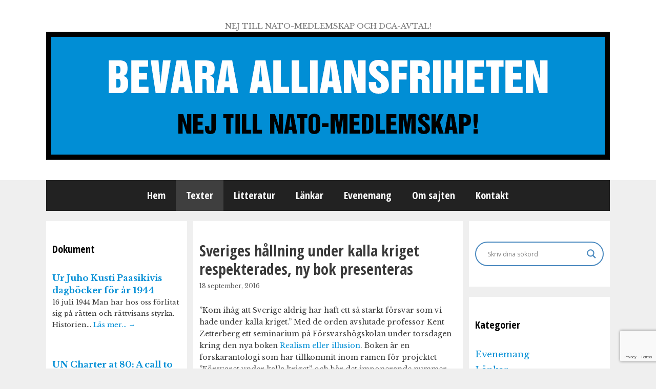

--- FILE ---
content_type: text/html; charset=UTF-8
request_url: https://www.alliansfriheten.se/sveriges-hallning-under-kalla-kriget-respekterades-ny-bok-presenteras/
body_size: 18039
content:
<!DOCTYPE html>
<html lang="sv-SE">
<head>
	<meta charset="UTF-8">
	<link rel="profile" href="https://gmpg.org/xfn/11">
	<title>Sveriges hållning under kalla kriget respekterades, ny bok presenteras &#8211; BEVARA ALLIANSFRIHETEN</title>
<meta name='robots' content='max-image-preview:large' />
<meta name="viewport" content="width=device-width, initial-scale=1"><link rel='dns-prefetch' href='//www.google.com' />
<link rel='dns-prefetch' href='//fonts.googleapis.com' />
<link rel='dns-prefetch' href='//s.w.org' />
<link href='https://fonts.gstatic.com' crossorigin rel='preconnect' />
<link rel="alternate" type="application/rss+xml" title="BEVARA ALLIANSFRIHETEN &raquo; flöde" href="https://www.alliansfriheten.se/feed/" />
<link rel="alternate" type="application/rss+xml" title="BEVARA ALLIANSFRIHETEN &raquo; kommentarsflöde" href="https://www.alliansfriheten.se/comments/feed/" />
		<script>
			window._wpemojiSettings = {"baseUrl":"https:\/\/s.w.org\/images\/core\/emoji\/13.1.0\/72x72\/","ext":".png","svgUrl":"https:\/\/s.w.org\/images\/core\/emoji\/13.1.0\/svg\/","svgExt":".svg","source":{"concatemoji":"https:\/\/www.alliansfriheten.se\/wp-includes\/js\/wp-emoji-release.min.js?ver=5.8.12"}};
			!function(e,a,t){var n,r,o,i=a.createElement("canvas"),p=i.getContext&&i.getContext("2d");function s(e,t){var a=String.fromCharCode;p.clearRect(0,0,i.width,i.height),p.fillText(a.apply(this,e),0,0);e=i.toDataURL();return p.clearRect(0,0,i.width,i.height),p.fillText(a.apply(this,t),0,0),e===i.toDataURL()}function c(e){var t=a.createElement("script");t.src=e,t.defer=t.type="text/javascript",a.getElementsByTagName("head")[0].appendChild(t)}for(o=Array("flag","emoji"),t.supports={everything:!0,everythingExceptFlag:!0},r=0;r<o.length;r++)t.supports[o[r]]=function(e){if(!p||!p.fillText)return!1;switch(p.textBaseline="top",p.font="600 32px Arial",e){case"flag":return s([127987,65039,8205,9895,65039],[127987,65039,8203,9895,65039])?!1:!s([55356,56826,55356,56819],[55356,56826,8203,55356,56819])&&!s([55356,57332,56128,56423,56128,56418,56128,56421,56128,56430,56128,56423,56128,56447],[55356,57332,8203,56128,56423,8203,56128,56418,8203,56128,56421,8203,56128,56430,8203,56128,56423,8203,56128,56447]);case"emoji":return!s([10084,65039,8205,55357,56613],[10084,65039,8203,55357,56613])}return!1}(o[r]),t.supports.everything=t.supports.everything&&t.supports[o[r]],"flag"!==o[r]&&(t.supports.everythingExceptFlag=t.supports.everythingExceptFlag&&t.supports[o[r]]);t.supports.everythingExceptFlag=t.supports.everythingExceptFlag&&!t.supports.flag,t.DOMReady=!1,t.readyCallback=function(){t.DOMReady=!0},t.supports.everything||(n=function(){t.readyCallback()},a.addEventListener?(a.addEventListener("DOMContentLoaded",n,!1),e.addEventListener("load",n,!1)):(e.attachEvent("onload",n),a.attachEvent("onreadystatechange",function(){"complete"===a.readyState&&t.readyCallback()})),(n=t.source||{}).concatemoji?c(n.concatemoji):n.wpemoji&&n.twemoji&&(c(n.twemoji),c(n.wpemoji)))}(window,document,window._wpemojiSettings);
		</script>
		<style>
img.wp-smiley,
img.emoji {
	display: inline !important;
	border: none !important;
	box-shadow: none !important;
	height: 1em !important;
	width: 1em !important;
	margin: 0 .07em !important;
	vertical-align: -0.1em !important;
	background: none !important;
	padding: 0 !important;
}
</style>
	<link rel='stylesheet' id='generate-fonts-css'  href='//fonts.googleapis.com/css?family=Libre+Baskerville:regular,italic,700' media='all' />
<link rel='stylesheet' id='shared-counts-css'  href='https://www.alliansfriheten.se/wp-content/plugins/shared-counts/assets/css/shared-counts.min.css?ver=1.4.0' media='all' />
<link rel='stylesheet' id='wp-block-library-css'  href='https://www.alliansfriheten.se/wp-includes/css/dist/block-library/style.min.css?ver=5.8.12' media='all' />
<link rel='stylesheet' id='contact-form-7-css'  href='https://www.alliansfriheten.se/wp-content/plugins/contact-form-7/includes/css/styles.css?ver=5.5.1' media='all' />
<link rel='stylesheet' id='chld_thm_cfg_parent-css'  href='https://www.alliansfriheten.se/wp-content/themes/generatepress/style.css?ver=5.8.12' media='all' />
<link rel='stylesheet' id='generate-style-grid-css'  href='https://www.alliansfriheten.se/wp-content/themes/generatepress/assets/css/unsemantic-grid.min.css?ver=3.1.3' media='all' />
<link rel='stylesheet' id='generate-style-css'  href='https://www.alliansfriheten.se/wp-content/themes/generatepress/assets/css/style.min.css?ver=3.1.3' media='all' />
<style id='generate-style-inline-css'>
body{background-color:#efefef;color:#3a3a3a;}a{color:#018ed5;}a:hover, a:focus, a:active{color:#000000;}body .grid-container{max-width:1100px;}.wp-block-group__inner-container{max-width:1100px;margin-left:auto;margin-right:auto;}.generate-back-to-top{font-size:20px;border-radius:3px;position:fixed;bottom:30px;right:30px;line-height:40px;width:40px;text-align:center;z-index:10;transition:opacity 300ms ease-in-out;}:root{--contrast:#222222;--contrast-2:#575760;--contrast-3:#b2b2be;--base:#f0f0f0;--base-2:#f7f8f9;--base-3:#ffffff;--accent:#1e73be;}.has-contrast-color{color:#222222;}.has-contrast-background-color{background-color:#222222;}.has-contrast-2-color{color:#575760;}.has-contrast-2-background-color{background-color:#575760;}.has-contrast-3-color{color:#b2b2be;}.has-contrast-3-background-color{background-color:#b2b2be;}.has-base-color{color:#f0f0f0;}.has-base-background-color{background-color:#f0f0f0;}.has-base-2-color{color:#f7f8f9;}.has-base-2-background-color{background-color:#f7f8f9;}.has-base-3-color{color:#ffffff;}.has-base-3-background-color{background-color:#ffffff;}.has-accent-color{color:#1e73be;}.has-accent-background-color{background-color:#1e73be;}body, button, input, select, textarea{font-family:"Libre Baskerville", serif;font-weight:400;font-size:14px;}body{line-height:1.5;}.entry-content > [class*="wp-block-"]:not(:last-child){margin-bottom:1.5em;}.main-title{font-size:45px;}.main-navigation .main-nav ul ul li a{font-size:14px;}.sidebar .widget, .footer-widgets .widget{font-size:17px;}h1{font-weight:300;font-size:40px;}h2{font-weight:300;font-size:30px;}h3{font-size:20px;}h4{font-size:inherit;}h5{font-size:inherit;}@media (max-width:768px){.main-title{font-size:30px;}h1{font-size:30px;}h2{font-size:25px;}}.top-bar{background-color:#636363;color:#ffffff;}.top-bar a{color:#ffffff;}.top-bar a:hover{color:#303030;}.site-header{background-color:#ffffff;color:#3a3a3a;}.site-header a{color:#3a3a3a;}.main-title a,.main-title a:hover{color:#222222;}.site-description{color:#757575;}.main-navigation,.main-navigation ul ul{background-color:#222222;}.main-navigation .main-nav ul li a, .main-navigation .menu-toggle, .main-navigation .menu-bar-items{color:#ffffff;}.main-navigation .main-nav ul li:not([class*="current-menu-"]):hover > a, .main-navigation .main-nav ul li:not([class*="current-menu-"]):focus > a, .main-navigation .main-nav ul li.sfHover:not([class*="current-menu-"]) > a, .main-navigation .menu-bar-item:hover > a, .main-navigation .menu-bar-item.sfHover > a{color:#ffffff;background-color:#3f3f3f;}button.menu-toggle:hover,button.menu-toggle:focus,.main-navigation .mobile-bar-items a,.main-navigation .mobile-bar-items a:hover,.main-navigation .mobile-bar-items a:focus{color:#ffffff;}.main-navigation .main-nav ul li[class*="current-menu-"] > a{color:#ffffff;background-color:#3f3f3f;}.navigation-search input[type="search"],.navigation-search input[type="search"]:active, .navigation-search input[type="search"]:focus, .main-navigation .main-nav ul li.search-item.active > a, .main-navigation .menu-bar-items .search-item.active > a{color:#ffffff;background-color:#3f3f3f;}.main-navigation ul ul{background-color:#3f3f3f;}.main-navigation .main-nav ul ul li a{color:#ffffff;}.main-navigation .main-nav ul ul li:not([class*="current-menu-"]):hover > a,.main-navigation .main-nav ul ul li:not([class*="current-menu-"]):focus > a, .main-navigation .main-nav ul ul li.sfHover:not([class*="current-menu-"]) > a{color:#ffffff;background-color:#4f4f4f;}.main-navigation .main-nav ul ul li[class*="current-menu-"] > a{color:#ffffff;background-color:#4f4f4f;}.separate-containers .inside-article, .separate-containers .comments-area, .separate-containers .page-header, .one-container .container, .separate-containers .paging-navigation, .inside-page-header{background-color:#ffffff;}.entry-meta{color:#595959;}.entry-meta a{color:#595959;}.entry-meta a:hover{color:#1e73be;}.sidebar .widget{background-color:#ffffff;}.sidebar .widget .widget-title{color:#000000;}.footer-widgets{background-color:#ffffff;}.footer-widgets .widget-title{color:#000000;}.site-info{color:#ffffff;background-color:#222222;}.site-info a{color:#ffffff;}.site-info a:hover{color:#606060;}.footer-bar .widget_nav_menu .current-menu-item a{color:#606060;}input[type="text"],input[type="email"],input[type="url"],input[type="password"],input[type="search"],input[type="tel"],input[type="number"],textarea,select{color:#666666;background-color:#fafafa;border-color:#cccccc;}input[type="text"]:focus,input[type="email"]:focus,input[type="url"]:focus,input[type="password"]:focus,input[type="search"]:focus,input[type="tel"]:focus,input[type="number"]:focus,textarea:focus,select:focus{color:#666666;background-color:#ffffff;border-color:#bfbfbf;}button,html input[type="button"],input[type="reset"],input[type="submit"],a.button,a.wp-block-button__link:not(.has-background){color:#ffffff;background-color:#666666;}button:hover,html input[type="button"]:hover,input[type="reset"]:hover,input[type="submit"]:hover,a.button:hover,button:focus,html input[type="button"]:focus,input[type="reset"]:focus,input[type="submit"]:focus,a.button:focus,a.wp-block-button__link:not(.has-background):active,a.wp-block-button__link:not(.has-background):focus,a.wp-block-button__link:not(.has-background):hover{color:#ffffff;background-color:#3f3f3f;}a.generate-back-to-top{background-color:rgba( 0,0,0,0.4 );color:#ffffff;}a.generate-back-to-top:hover,a.generate-back-to-top:focus{background-color:rgba( 0,0,0,0.6 );color:#ffffff;}@media (max-width:768px){.main-navigation .menu-bar-item:hover > a, .main-navigation .menu-bar-item.sfHover > a{background:none;color:#ffffff;}}.inside-top-bar{padding:10px;}.inside-header{padding:40px;}.site-main .wp-block-group__inner-container{padding:40px;}.entry-content .alignwide, body:not(.no-sidebar) .entry-content .alignfull{margin-left:-40px;width:calc(100% + 80px);max-width:calc(100% + 80px);}.rtl .menu-item-has-children .dropdown-menu-toggle{padding-left:20px;}.rtl .main-navigation .main-nav ul li.menu-item-has-children > a{padding-right:20px;}.site-info{padding:20px;}@media (max-width:768px){.separate-containers .inside-article, .separate-containers .comments-area, .separate-containers .page-header, .separate-containers .paging-navigation, .one-container .site-content, .inside-page-header{padding:30px;}.site-main .wp-block-group__inner-container{padding:30px;}.site-info{padding-right:10px;padding-left:10px;}.entry-content .alignwide, body:not(.no-sidebar) .entry-content .alignfull{margin-left:-30px;width:calc(100% + 60px);max-width:calc(100% + 60px);}}.one-container .sidebar .widget{padding:0px;}@media (max-width:768px){.main-navigation .menu-toggle,.main-navigation .mobile-bar-items,.sidebar-nav-mobile:not(#sticky-placeholder){display:block;}.main-navigation ul,.gen-sidebar-nav{display:none;}[class*="nav-float-"] .site-header .inside-header > *{float:none;clear:both;}}
</style>
<link rel='stylesheet' id='generate-mobile-style-css'  href='https://www.alliansfriheten.se/wp-content/themes/generatepress/assets/css/mobile.min.css?ver=3.1.3' media='all' />
<link rel='stylesheet' id='generate-font-icons-css'  href='https://www.alliansfriheten.se/wp-content/themes/generatepress/assets/css/components/font-icons.min.css?ver=3.1.3' media='all' />
<link rel='stylesheet' id='font-awesome-css'  href='https://www.alliansfriheten.se/wp-content/themes/generatepress/assets/css/components/font-awesome.min.css?ver=4.7' media='all' />
<link rel='stylesheet' id='generate-child-css'  href='https://www.alliansfriheten.se/wp-content/themes/generatepress-child/style.css?ver=1.3.29.1463671608' media='all' />
<link rel='stylesheet' id='wpdreams-asl-basic-css'  href='https://www.alliansfriheten.se/wp-content/plugins/ajax-search-lite/css/style.basic.css?ver=4.12.7' media='all' />
<link rel='stylesheet' id='wpdreams-asl-instance-css'  href='https://www.alliansfriheten.se/wp-content/plugins/ajax-search-lite/css/style-curvy-blue.css?ver=4.12.7' media='all' />
<script src='https://www.alliansfriheten.se/wp-includes/js/jquery/jquery.min.js?ver=3.6.0' id='jquery-core-js'></script>
<script src='https://www.alliansfriheten.se/wp-includes/js/jquery/jquery-migrate.min.js?ver=3.3.2' id='jquery-migrate-js'></script>
<link rel="https://api.w.org/" href="https://www.alliansfriheten.se/wp-json/" /><link rel="alternate" type="application/json" href="https://www.alliansfriheten.se/wp-json/wp/v2/posts/5709" /><link rel="EditURI" type="application/rsd+xml" title="RSD" href="https://www.alliansfriheten.se/xmlrpc.php?rsd" />
<link rel="wlwmanifest" type="application/wlwmanifest+xml" href="https://www.alliansfriheten.se/wp-includes/wlwmanifest.xml" /> 
<meta name="generator" content="WordPress 5.8.12" />
<link rel="canonical" href="https://www.alliansfriheten.se/sveriges-hallning-under-kalla-kriget-respekterades-ny-bok-presenteras/" />
<link rel='shortlink' href='https://www.alliansfriheten.se/?p=5709' />
<link rel="alternate" type="application/json+oembed" href="https://www.alliansfriheten.se/wp-json/oembed/1.0/embed?url=https%3A%2F%2Fwww.alliansfriheten.se%2Fsveriges-hallning-under-kalla-kriget-respekterades-ny-bok-presenteras%2F" />
<link rel="alternate" type="text/xml+oembed" href="https://www.alliansfriheten.se/wp-json/oembed/1.0/embed?url=https%3A%2F%2Fwww.alliansfriheten.se%2Fsveriges-hallning-under-kalla-kriget-respekterades-ny-bok-presenteras%2F&#038;format=xml" />
				<link rel="preconnect" href="https://fonts.gstatic.com" crossorigin />
				<link rel="preload" as="style" href="//fonts.googleapis.com/css?family=Open+Sans&display=swap" />
				<link rel="stylesheet" href="//fonts.googleapis.com/css?family=Open+Sans&display=swap" media="all" />
							            <style>
				            
					div[id*='ajaxsearchlitesettings'].searchsettings .asl_option_inner label {
						font-size: 0px !important;
						color: rgba(0, 0, 0, 0);
					}
					div[id*='ajaxsearchlitesettings'].searchsettings .asl_option_inner label:after {
						font-size: 11px !important;
						position: absolute;
						top: 0;
						left: 0;
						z-index: 1;
					}
					.asl_w_container {
						width: 100%;
						margin: 0px 0px 0px 0px;
						min-width: 200px;
					}
					div[id*='ajaxsearchlite'].asl_m {
						width: 100%;
					}
					div[id*='ajaxsearchliteres'].wpdreams_asl_results div.resdrg span.highlighted {
						font-weight: bold;
						color: rgba(217, 49, 43, 1);
						background-color: rgba(238, 238, 238, 1);
					}
					div[id*='ajaxsearchliteres'].wpdreams_asl_results .results img.asl_image {
						width: 70px;
						height: 70px;
						object-fit: cover;
					}
					div.asl_r .results {
						max-height: none;
					}
				
						div.asl_r.asl_w.vertical .results .item::after {
							display: block;
							position: absolute;
							bottom: 0;
							content: '';
							height: 1px;
							width: 100%;
							background: #D8D8D8;
						}
						div.asl_r.asl_w.vertical .results .item.asl_last_item::after {
							display: none;
						}
								            </style>
			            		<style id="wp-custom-css">
			
.entry-title {
	font-size: 30px;
}
.pis-title {
	font-size: 14px;
}
.pis-excerpt, .pis-noposts {
	font-size: 13px;
}
/* Columns */
.both-sidebars.separate-containers .site-main {
	margin: 20px 12px;
}
.separate-containers .inside-article, .widget-area .widget {
	padding: 40px 12px;
}

h2 {clear: both;}		</style>
			<meta property="og:image" content="https://www.alliansfriheten.se/wp-content/uploads/2020/01/afriheten-fb-share.png">
	<meta name="twitter:image" content="https://www.alliansfriheten.se/wp-content/uploads/2020/01/afriheten-fb-share.png">
</head>

<body data-rsssl=1 class="post-template-default single single-post postid-5709 single-format-standard wp-custom-logo wp-embed-responsive both-sidebars nav-below-header separate-containers fluid-header active-footer-widgets-0 nav-aligned-center header-aligned-center dropdown-hover" itemtype="https://schema.org/Blog" itemscope>
	<a class="screen-reader-text skip-link" href="#content" title="Hoppa till innehåll">Hoppa till innehåll</a>		<header class="site-header" id="masthead" aria-label="Webbplats"  itemtype="https://schema.org/WPHeader" itemscope>
			<div class="inside-header grid-container grid-parent">
				<div class="site-branding">
						
						<p class="site-description" itemprop="description">
					NEJ TILL NATO-MEDLEMSKAP OCH DCA-AVTAL!
				</p>
					</div><div class="site-logo">
					<a href="https://www.alliansfriheten.se/" title="BEVARA ALLIANSFRIHETEN" rel="home">
						<img  class="header-image is-logo-image" alt="BEVARA ALLIANSFRIHETEN" src="https://www.alliansfriheten.se/wp-content/uploads/2016/05/header.png" title="BEVARA ALLIANSFRIHETEN" />
					</a>
				</div>			</div>
		</header>
				<nav class="main-navigation grid-container grid-parent sub-menu-right" id="site-navigation" aria-label="Primär"  itemtype="https://schema.org/SiteNavigationElement" itemscope>
			<div class="inside-navigation grid-container grid-parent">
								<button class="menu-toggle" aria-controls="primary-menu" aria-expanded="false">
					<span class="mobile-menu">Meny</span>				</button>
				<div id="primary-menu" class="main-nav"><ul id="menu-meny-1" class=" menu sf-menu"><li id="menu-item-8" class="menu-item menu-item-type-custom menu-item-object-custom menu-item-home menu-item-8"><a href="https://www.alliansfriheten.se/">Hem</a></li>
<li id="menu-item-11" class="menu-item menu-item-type-taxonomy menu-item-object-category current-post-ancestor current-menu-parent current-post-parent menu-item-11"><a href="https://www.alliansfriheten.se/category/texter/">Texter</a></li>
<li id="menu-item-16" class="menu-item menu-item-type-taxonomy menu-item-object-category menu-item-16"><a href="https://www.alliansfriheten.se/category/litteratur/">Litteratur</a></li>
<li id="menu-item-14" class="menu-item menu-item-type-taxonomy menu-item-object-category menu-item-14"><a href="https://www.alliansfriheten.se/category/lankar/">Länkar</a></li>
<li id="menu-item-15" class="menu-item menu-item-type-taxonomy menu-item-object-category menu-item-15"><a href="https://www.alliansfriheten.se/category/evenemang/">Evenemang</a></li>
<li id="menu-item-10" class="menu-item menu-item-type-post_type menu-item-object-page menu-item-10"><a href="https://www.alliansfriheten.se/om-sajten/">Om sajten</a></li>
<li id="menu-item-9" class="menu-item menu-item-type-post_type menu-item-object-page menu-item-9"><a href="https://www.alliansfriheten.se/kontakt/">Kontakt</a></li>
</ul></div>			</div>
		</nav>
		
	<div id="page" class="hfeed site grid-container container grid-parent">
				<div id="content" class="site-content">
			
	<div class="content-area grid-parent mobile-grid-100 push-25 grid-50 tablet-push-25 tablet-grid-50" id="primary">
		<main class="site-main" id="main">
			
<article id="post-5709" class="post-5709 post type-post status-publish format-standard hentry category-texter" itemtype='https://schema.org/CreativeWork' itemscope='itemscope'>
	<div class="inside-article">
				
		<header class="entry-header">
										<h1 class="entry-title" itemprop="headline">Sveriges hållning under kalla kriget respekterades, ny bok presenteras</h1>								<div class="entry-meta">
			<span class="posted-on"><time class="entry-date published" datetime="2016-09-18T19:51:36+02:00" itemprop="datePublished">18 september, 2016</time></span> <span class="byline">av <span class="author vcard" itemprop="author" itemtype="https://schema.org/Person" itemscope><a class="url fn n" href="https://www.alliansfriheten.se/author/lars-gunnar/" title="Visa alla inlägg av Redaktionen" rel="author" itemprop="url"><span class="author-name" itemprop="name">Redaktionen</span></a></span></span> 		</div>
					<div class="author-alias">
				</div>
		</header><!-- .entry-header -->
		
				<div class="entry-content" itemprop="text">
			<p>”Kom ihåg att Sverige aldrig har haft ett så starkt försvar som vi hade under kalla kriget.” Med de orden avslutade professor Kent Zetterberg ett seminarium på Försvarshögskolan under torsdagen kring den nya boken <a href="http://fokk.eu/files/2016/07/50-Realism-eller-illusion-2.pdf" target="_blank">Realism eller illusion</a>. Boken är en forskarantologi som har tillkommit inom ramen för projektet ”Försvaret under kalla kriget” och bär det imponerande nummer femtio i projektets utgivningsserie.</p>
<p>Bland de närvarande finns ingen enig uppfattning om hur man bäst borde karakterisera Sveriges säkerhetspolitiska orientering under denna epok. Någon från militärt håll menade att landets regering hade visat undfallenhet gentemot Sovjetunionen, men beläggen föreföll inte särskilt starka (Wallenbergaffären). En tidigare aktiv försvarspolitiker inom den parlamentariska oppositionen påstod att han kände till Sveriges underrättelsesamarbete och utbyte av teknisk information med Förenta staterna men att han inte fick reda på det hemliga försvarsoperativa samarbete som pågick.</p>
<p><span id="more-5709"></span></p>
<p>Historikern Karl Molin ansåg att en vändpunkt i svensk försvarsplanering var 1968 års försvarsbeslut. Då körde finansdepartementet under Gunnar Sträng över den sittande försvarsutredningen i fråga om försvarsmaktens dimensionering. Statliga medel behövde dirigeras om från denna sektor till storskaligt bostadsbyggande – en svag punkt i regeringspartiets praktisk-politiska facit som hade lett till en ”katastrofsiffra” på 42 procent av rösterna för socialdemokraterna i 1966 års kommunalval. Det underströks också under diskussionen att det militär-industriella komplexet var prioriterat under hela perioden.</p>
<p>Det fanns föga stöd för uppfattningen att en storskalig invasion av Sverige från Sovjetunionen och Warszawapaktshåll stod för dörren vid något tillfälle under denna tid – samtidigt som arméstridskrafterna var inriktade på ett sådant första krigsfall. Vid ett krig mellan blocken var landet knappast heller utsatt för något reellt kärnvapenhot. Att östsidan skulle rikta sådana stridsmedel mot svenska flygbaser som användes av Nato föll på, menade någon, att dessa inte var dimensionerade för strategiskt amerikanskt bombflyg. Risken var istället att USA och dess allierade skulle använda Sverige som överflygningsområde och på det sättet dra in landet i en militär konfrontation.</p>
<p>Misstroddes Sveriges neutrala hållning under kalla kriget? Det beror kanske på vad man jämför med. Alla stater behöver anpassa sitt uppträdande till det rådande styrkeläget i omvärlden. Även om Sveriges nära relationer med Väst knappast kan ha varit obekanta för motparten, respekterades Sveriges säkerhetspolitiska vägval som ett faktum. Den ”nordiska balansen” var ingenting som man i Moskva önskade rubba. Ett välövad och välutrustad militär organisation i vårt land ingick i den balansen.</p>
<p>Tjugofem år efter kalla krigets slut står vi plötsligt inför uppgiften att återvinna en sådan respekt.</p>
<p>Anders Björnsson</p>
<div class="shared-counts-wrap after_content style-rounded"><a href="https://www.facebook.com/sharer/sharer.php?u=https://www.alliansfriheten.se/sveriges-hallning-under-kalla-kriget-respekterades-ny-bok-presenteras/&amp;display=popup&amp;ref=plugin&amp;src=share_button" title="Share on Facebook"  target="_blank"  rel="nofollow noopener noreferrer"  class="shared-counts-button facebook_shares shared-counts-no-count" data-postid="5709" data-social-network="Facebook" data-social-action="Share" data-social-target="https://www.alliansfriheten.se/sveriges-hallning-under-kalla-kriget-respekterades-ny-bok-presenteras/"><span class="shared-counts-icon-label"><span class="shared-counts-icon"><svg version="1.1" xmlns="http://www.w3.org/2000/svg" width="18.8125" height="32" viewBox="0 0 602 1024"><path d="M548 6.857v150.857h-89.714q-49.143 0-66.286 20.571t-17.143 61.714v108h167.429l-22.286 169.143h-145.143v433.714h-174.857v-433.714h-145.714v-169.143h145.714v-124.571q0-106.286 59.429-164.857t158.286-58.571q84 0 130.286 6.857z"></path></svg></span><span class="shared-counts-label">Share</span></span></a><a href="https://twitter.com/share?url=https://www.alliansfriheten.se/sveriges-hallning-under-kalla-kriget-respekterades-ny-bok-presenteras/&amp;text=Sveriges%20h%C3%A5llning%20under%20kalla%20kriget%20respekterades%2C%20ny%20bok%20presenteras" title="Share on Twitter"  target="_blank"  rel="nofollow noopener noreferrer"  class="shared-counts-button twitter shared-counts-no-count" data-postid="5709" data-social-network="Twitter" data-social-action="Tweet" data-social-target="https://www.alliansfriheten.se/sveriges-hallning-under-kalla-kriget-respekterades-ny-bok-presenteras/"><span class="shared-counts-icon-label"><span class="shared-counts-icon"><svg version="1.1" xmlns="http://www.w3.org/2000/svg" width="29.71875" height="32" viewBox="0 0 951 1024"><path d="M925.714 233.143q-38.286 56-92.571 95.429 0.571 8 0.571 24 0 74.286-21.714 148.286t-66 142-105.429 120.286-147.429 83.429-184.571 31.143q-154.857 0-283.429-82.857 20 2.286 44.571 2.286 128.571 0 229.143-78.857-60-1.143-107.429-36.857t-65.143-91.143q18.857 2.857 34.857 2.857 24.571 0 48.571-6.286-64-13.143-106-63.714t-42-117.429v-2.286q38.857 21.714 83.429 23.429-37.714-25.143-60-65.714t-22.286-88q0-50.286 25.143-93.143 69.143 85.143 168.286 136.286t212.286 56.857q-4.571-21.714-4.571-42.286 0-76.571 54-130.571t130.571-54q80 0 134.857 58.286 62.286-12 117.143-44.571-21.143 65.714-81.143 101.714 53.143-5.714 106.286-28.571z"></path></svg></span><span class="shared-counts-label">Tweet</span></span></a><a href="#shared-counts-email" title="Share via Email"  class="shared-counts-button email no-scroll shared-counts-no-count" data-postid="5709" data-social-network="Email" data-social-action="Emailed" data-social-target="https://www.alliansfriheten.se/sveriges-hallning-under-kalla-kriget-respekterades-ny-bok-presenteras/"><span class="shared-counts-icon-label"><span class="shared-counts-icon"><svg version="1.1" xmlns="http://www.w3.org/2000/svg" width="32" height="32" viewBox="0 0 1024 1024"><path d="M1024 405.714v453.714q0 37.714-26.857 64.571t-64.571 26.857h-841.143q-37.714 0-64.571-26.857t-26.857-64.571v-453.714q25.143 28 57.714 49.714 206.857 140.571 284 197.143 32.571 24 52.857 37.429t54 27.429 62.857 14h1.143q29.143 0 62.857-14t54-27.429 52.857-37.429q97.143-70.286 284.571-197.143 32.571-22.286 57.143-49.714zM1024 237.714q0 45.143-28 86.286t-69.714 70.286q-214.857 149.143-267.429 185.714-5.714 4-24.286 17.429t-30.857 21.714-29.714 18.571-32.857 15.429-28.571 5.143h-1.143q-13.143 0-28.571-5.143t-32.857-15.429-29.714-18.571-30.857-21.714-24.286-17.429q-52-36.571-149.714-104.286t-117.143-81.429q-35.429-24-66.857-66t-31.429-78q0-44.571 23.714-74.286t67.714-29.714h841.143q37.143 0 64.286 26.857t27.143 64.571z"></path></svg></span><span class="shared-counts-label">Email</span></span></a><a href="javascript:window.print()" title="Print this Page"  class="shared-counts-button print shared-counts-no-count" data-postid="5709" data-social-network="Print" data-social-action="Printed" data-social-target="https://www.alliansfriheten.se/sveriges-hallning-under-kalla-kriget-respekterades-ny-bok-presenteras/"><span class="shared-counts-icon-label"><span class="shared-counts-icon"><svg version="1.1" xmlns="http://www.w3.org/2000/svg" width="29.71875" height="32" viewBox="0 0 951 1024"><path d="M219.429 877.714h512v-146.286h-512v146.286zM219.429 512h512v-219.429h-91.429q-22.857 0-38.857-16t-16-38.857v-91.429h-365.714v365.714zM877.714 548.571q0-14.857-10.857-25.714t-25.714-10.857-25.714 10.857-10.857 25.714 10.857 25.714 25.714 10.857 25.714-10.857 10.857-25.714zM950.857 548.571v237.714q0 7.429-5.429 12.857t-12.857 5.429h-128v91.429q0 22.857-16 38.857t-38.857 16h-548.571q-22.857 0-38.857-16t-16-38.857v-91.429h-128q-7.429 0-12.857-5.429t-5.429-12.857v-237.714q0-45.143 32.286-77.429t77.429-32.286h36.571v-310.857q0-22.857 16-38.857t38.857-16h384q22.857 0 50.286 11.429t43.429 27.429l86.857 86.857q16 16 27.429 43.429t11.429 50.286v146.286h36.571q45.143 0 77.429 32.286t32.286 77.429z"></path></svg></span><span class="shared-counts-label">Print</span></span></a></div>					</div><!-- .entry-content -->
		
				<footer class="entry-meta" aria-label="Metadata för inlägg">
			<span class="cat-links"><span class="screen-reader-text">Kategorier </span><a href="https://www.alliansfriheten.se/category/texter/" rel="category tag">Texter</a></span> 		<nav id="nav-below" class="post-navigation" aria-label="Enskilt inlägg">
			<span class="screen-reader-text">Inläggsnavigering</span>

			<div class="nav-previous"><span class="prev" title="Föregående"><a href="https://www.alliansfriheten.se/storbritanniens-deltagande-i-interventionen-i-libyen-brittiska-underhusets-granskningsrapport-lars-gunnar-liljestrand/" rel="prev">Storbritanniens deltagande i interventionen i Libyen – brittiska underhusets granskningsrapport, Lars-Gunnar Liljestrand</a></span></div><div class="nav-next"><span class="next" title="Nästa"><a href="https://www.alliansfriheten.se/nytt-hot-mot-sverige-holls-hemligt-dagens-nyheter/" rel="next">Nytt hot mot Sverige hölls hemligt, Dagens Nyheter</a></span></div>		</nav>
				</footer>
					</div><!-- .inside-article -->
</article><!-- #post-## -->
		</main>
	</div>

	<div class="widget-area sidebar is-left-sidebar grid-25 tablet-grid-25 mobile-grid-100 grid-parent pull-50 tablet-pull-50" id="left-sidebar">
	<div class="inside-left-sidebar">
		
<!-- Start Posts in Sidebar - pis_posts_in_sidebar-4 -->
<aside id="pis_posts_in_sidebar-4" class="widget inner-padding posts-in-sidebar">
<h2 class="widget-title">Dokument</h2>		
<ul id="ul_pis_posts_in_sidebar-4" class="pis-ul">
	<li class="pis-li pis-post-46886">
		<p class="pis-title"><a class="pis-title-link" href="https://www.alliansfriheten.se/ur-juho-kusti-paasikivis-dagbocker-for-ar-1944/" rel="bookmark">Ur Juho Kusti Paasikivis dagböcker för år 1944</a></p>
		<p class="pis-excerpt">16 juli 1944 Man har hos oss förlitat sig på rätten och rättvisans styrka. Historien&hellip; <span class="pis-more"><a class="pis-more-link" href="https://www.alliansfriheten.se/ur-juho-kusti-paasikivis-dagbocker-for-ar-1944/" rel="bookmark">Läs mer…&nbsp;<span class="pis-arrow">&rarr;</span></a></span></p>
	</li>
	<li class="pis-li pis-post-46506">
		<p class="pis-title"><a class="pis-title-link" href="https://www.alliansfriheten.se/un-charter-at-80-a-call-to-reclaim-its-purpose-foggs-org/" rel="bookmark">UN Charter  at 80: A call to reclaim its purpose, foggs.org</a></p>
		<p class="pis-excerpt">On June 26, 1945, the founding nations signed the UN Charter—not in peace, but in&hellip; <span class="pis-more"><a class="pis-more-link" href="https://www.alliansfriheten.se/un-charter-at-80-a-call-to-reclaim-its-purpose-foggs-org/" rel="bookmark">Läs mer…&nbsp;<span class="pis-arrow">&rarr;</span></a></span></p>
	</li>
	<li class="pis-li pis-post-30902">
		<p class="pis-title"><a class="pis-title-link" href="https://www.alliansfriheten.se/ukraina-vara-akuta-insatser-raddar-liv-rodakorset-se/" rel="bookmark">Ukraina – våra akuta insatser räddar liv, rodakorset.se</a></p>
		<p class="pis-excerpt">Kriget slår extremt hårt mot människor och de akuta hjälpbehoven växer. Vi är på plats&hellip; <span class="pis-more"><a class="pis-more-link" href="https://www.alliansfriheten.se/ukraina-vara-akuta-insatser-raddar-liv-rodakorset-se/" rel="bookmark">Läs mer…&nbsp;<span class="pis-arrow">&rarr;</span></a></span></p>
	</li>
	<li class="pis-li pis-post-44227">
		<p class="pis-title"><a class="pis-title-link" href="https://www.alliansfriheten.se/om-odesdigra-handelser-i-alliansfrihetens-historia/" rel="bookmark">Om ödesdigra händelser i alliansfrihetens historia</a></p>
		<p class="pis-excerpt">I memoarboken Minnen (andra upplagan, 1906) skildrar Louis de Geer hur Sverige under 1863 var&hellip; <span class="pis-more"><a class="pis-more-link" href="https://www.alliansfriheten.se/om-odesdigra-handelser-i-alliansfrihetens-historia/" rel="bookmark">Läs mer…&nbsp;<span class="pis-arrow">&rarr;</span></a></span></p>
	</li>
	<li class="pis-li pis-post-41528">
		<p class="pis-title"><a class="pis-title-link" href="https://www.alliansfriheten.se/remissvar-avseende-avtal-om-forsvarssamarbetsavtalet-mellan-usa-och-sverige-ds-20242-dca-avtalet/" rel="bookmark">Remissvar avseende avtal om försvarssamarbetsavtalet mellan USA och Sverige, Ds 2024:2 (DCA-avtalet)</a></p>
		<p class="pis-excerpt">Avtalet förändrar det geostrategiska läget på Nordkalotten Avtalet ger USA ”obehindrad” tillgång till 17 överenskomna&hellip; <span class="pis-more"><a class="pis-more-link" href="https://www.alliansfriheten.se/remissvar-avseende-avtal-om-forsvarssamarbetsavtalet-mellan-usa-och-sverige-ds-20242-dca-avtalet/" rel="bookmark">Läs mer…&nbsp;<span class="pis-arrow">&rarr;</span></a></span></p>
	</li>
	<li class="pis-li pis-post-40416">
		<p class="pis-title"><a class="pis-title-link" href="https://www.alliansfriheten.se/avtal-om-forsvarssamarbete-dca-mellan-usa-och-sverige/" rel="bookmark">Avtal om försvarssamarbete (DCA)  mellan USA och Sverige</a></p>
		<p class="pis-excerpt">Regeringen i Konungariket Sverige (Sverige) och regeringen i Amerikas förenta stater (Förenta staterna), nedan tillsammans&hellip; <span class="pis-more"><a class="pis-more-link" href="https://www.alliansfriheten.se/avtal-om-forsvarssamarbete-dca-mellan-usa-och-sverige/" rel="bookmark">Läs mer…&nbsp;<span class="pis-arrow">&rarr;</span></a></span></p>
	</li>
	<li class="pis-li pis-post-38838">
		<p class="pis-title"><a class="pis-title-link" href="https://www.alliansfriheten.se/slut-pa-kriget-genom-forhandlingar/" rel="bookmark">Slut på kriget genom förhandlingar</a></p>
		<p class="pis-excerpt">Legitimt självförsvar och strävan efter en rättvis och varaktig fred står inte i motsättning till&hellip; <span class="pis-more"><a class="pis-more-link" href="https://www.alliansfriheten.se/slut-pa-kriget-genom-forhandlingar/" rel="bookmark">Läs mer…&nbsp;<span class="pis-arrow">&rarr;</span></a></span></p>
	</li>
	<li class="pis-li pis-post-7217">
		<p class="pis-title"><a class="pis-title-link" href="https://www.alliansfriheten.se/osten-unden-synpunkter-pa-sveriges-utrikespolitik/" rel="bookmark">Sommarrepris: Östen Undén: Synpunkter på Sveriges utrikespolitik</a></p>
		<p class="pis-excerpt">Det här är utdrag ur en text som Östen Undén utarbetade 1952 för att användas&hellip; <span class="pis-more"><a class="pis-more-link" href="https://www.alliansfriheten.se/osten-unden-synpunkter-pa-sveriges-utrikespolitik/" rel="bookmark">Läs mer…&nbsp;<span class="pis-arrow">&rarr;</span></a></span></p>
	</li>
</ul>
<!-- Generated by Posts in Sidebar v4.16.3 -->
</aside>
<!-- End Posts in Sidebar - pis_posts_in_sidebar-4 -->

	</div>
</div>
<div class="widget-area sidebar is-right-sidebar grid-25 tablet-grid-25 grid-parent" id="right-sidebar">
	<div class="inside-right-sidebar">
		<aside id="search-4" class="widget inner-padding widget_search"><div class="asl_w_container asl_w_container_1">
	<div id='ajaxsearchlite1'
		 data-id="1"
		 data-instance="1"
		 class="asl_w asl_m asl_m_1 asl_m_1_1">
		<div class="probox">

	
	<div class='prosettings' style='display:none;' data-opened=0>
				<div class='innericon'>
			<svg version="1.1" xmlns="http://www.w3.org/2000/svg" xmlns:xlink="http://www.w3.org/1999/xlink" x="0px" y="0px" width="22" height="22" viewBox="0 0 512 512" enable-background="new 0 0 512 512" xml:space="preserve">
					<polygon transform = "rotate(90 256 256)" points="142.332,104.886 197.48,50 402.5,256 197.48,462 142.332,407.113 292.727,256 "/>
				</svg>
		</div>
	</div>

	
	
	<div class='proinput'>
        <form role="search" action='#' autocomplete="off"
			  aria-label="Search form">
			<input aria-label="Search input"
				   type='search' class='orig'
				   tabindex="0"
				   name='phrase'
				   placeholder='Skriv dina sökord'
				   value=''
				   autocomplete="off"/>
			<input aria-label="Search autocomplete"
				   type='text'
				   class='autocomplete'
				   tabindex="-1"
				   name='phrase'
				   value=''
				   autocomplete="off" disabled/>
			<input type='submit' value="Start search" style='width:0; height: 0; visibility: hidden;'>
		</form>
	</div>

	
	
	<button class='promagnifier' tabindex="0" aria-label="Search magnifier">
				<span class='innericon' style="display:block;">
			<svg version="1.1" xmlns="http://www.w3.org/2000/svg" xmlns:xlink="http://www.w3.org/1999/xlink" x="0px" y="0px" width="22" height="22" viewBox="0 0 512 512" enable-background="new 0 0 512 512" xml:space="preserve">
					<path d="M460.355,421.59L353.844,315.078c20.041-27.553,31.885-61.437,31.885-98.037
						C385.729,124.934,310.793,50,218.686,50C126.58,50,51.645,124.934,51.645,217.041c0,92.106,74.936,167.041,167.041,167.041
						c34.912,0,67.352-10.773,94.184-29.158L419.945,462L460.355,421.59z M100.631,217.041c0-65.096,52.959-118.056,118.055-118.056
						c65.098,0,118.057,52.959,118.057,118.056c0,65.096-52.959,118.056-118.057,118.056C153.59,335.097,100.631,282.137,100.631,217.041
						z"/>
				</svg>
		</span>
	</button>

	
	
	<div class='proloading'>

		<div class="asl_loader"><div class="asl_loader-inner asl_simple-circle"></div></div>

			</div>

			<div class='proclose'>
			<svg version="1.1" xmlns="http://www.w3.org/2000/svg" xmlns:xlink="http://www.w3.org/1999/xlink" x="0px"
				 y="0px"
				 width="12" height="12" viewBox="0 0 512 512" enable-background="new 0 0 512 512"
				 xml:space="preserve">
				<polygon points="438.393,374.595 319.757,255.977 438.378,137.348 374.595,73.607 255.995,192.225 137.375,73.622 73.607,137.352 192.246,255.983 73.622,374.625 137.352,438.393 256.002,319.734 374.652,438.378 "/>
			</svg>
		</div>
	
	
</div>	</div>
	<div class='asl_data_container' style="display:none !important;">
		<div class="asl_init_data wpdreams_asl_data_ct"
	 style="display:none !important;"
	 id="asl_init_id_1"
	 data-asl-id="1"
	 data-asl-instance="1"
	 data-asldata="[base64]"></div>	<div id="asl_hidden_data">
		<svg style="position:absolute" height="0" width="0">
			<filter id="aslblur">
				<feGaussianBlur in="SourceGraphic" stdDeviation="4"/>
			</filter>
		</svg>
		<svg style="position:absolute" height="0" width="0">
			<filter id="no_aslblur"></filter>
		</svg>
	</div>
	</div>

	<div id='ajaxsearchliteres1'
	 class='vertical wpdreams_asl_results asl_w asl_r asl_r_1 asl_r_1_1'>

	
	<div class="results">

		
		<div class="resdrg">
		</div>

		
	</div>

	
					<p class='showmore'>
			<span>Se fler sökträffar...</span>
		</p>
			
</div>

	<div id='__original__ajaxsearchlitesettings1'
		 data-id="1"
		 class="searchsettings wpdreams_asl_settings asl_w asl_s asl_s_1">
		<form name='options'
	  aria-label="Search settings form"
	  autocomplete = 'off'>

	
	
	<input type="hidden" name="filters_changed" style="display:none;" value="0">
	<input type="hidden" name="filters_initial" style="display:none;" value="1">

	<div class="asl_option_inner hiddend">
		<input type='hidden' name='qtranslate_lang' id='qtranslate_lang1'
			   value='0'/>
	</div>

	
	
	<fieldset class="asl_sett_scroll">
		<legend style="display: none;">Generic selectors</legend>
		<div class="asl_option" tabindex="0">
			<div class="asl_option_inner">
				<input type="checkbox" value="exact"
					   aria-label="Exact matches only"
					   name="asl_gen[]" />
				<div class="asl_option_checkbox"></div>
			</div>
			<div class="asl_option_label">
				Exact matches only			</div>
		</div>
		<div class="asl_option" tabindex="0">
			<div class="asl_option_inner">
				<input type="checkbox" value="title"
					   aria-label="Search in title"
					   name="asl_gen[]"  checked="checked"/>
				<div class="asl_option_checkbox"></div>
			</div>
			<div class="asl_option_label">
				Search in title			</div>
		</div>
		<div class="asl_option" tabindex="0">
			<div class="asl_option_inner">
				<input type="checkbox" value="content"
					   aria-label="Search in content"
					   name="asl_gen[]"  checked="checked"/>
				<div class="asl_option_checkbox"></div>
			</div>
			<div class="asl_option_label">
				Search in content			</div>
		</div>
		<div class="asl_option_inner hiddend">
			<input type="checkbox" value="excerpt"
				   aria-label="Search in excerpt"
				   name="asl_gen[]"  checked="checked"/>
			<div class="asl_option_checkbox"></div>
		</div>
	</fieldset>
	<fieldset class="asl_sett_scroll">
		<legend style="display: none;">Post Type Selectors</legend>
					<div class="asl_option_inner hiddend">
				<input type="checkbox" value="post"
					   aria-label="Hidden option, ignore please"
					   name="customset[]" checked="checked"/>
			</div>
						<div class="asl_option_inner hiddend">
				<input type="checkbox" value="page"
					   aria-label="Hidden option, ignore please"
					   name="customset[]" checked="checked"/>
			</div>
				</fieldset>
	</form>
	</div>
</div></aside><aside id="categories-2" class="widget inner-padding widget_categories"><h2 class="widget-title">Kategorier</h2>
			<ul>
					<li class="cat-item cat-item-3"><a href="https://www.alliansfriheten.se/category/evenemang/">Evenemang</a>
</li>
	<li class="cat-item cat-item-4"><a href="https://www.alliansfriheten.se/category/lankar/">Länkar</a>
</li>
	<li class="cat-item cat-item-2"><a href="https://www.alliansfriheten.se/category/litteratur/">Litteratur</a>
</li>
	<li class="cat-item cat-item-18"><a href="https://www.alliansfriheten.se/category/partierna-och-nato/" title="Under denna rubrik finns redogörelser av riksdagspartiernas ställningstaganden till NATO och alliansfriheten.">Partierna och NATO</a>
</li>
	<li class="cat-item cat-item-22"><a href="https://www.alliansfriheten.se/category/resurser/" title="Texter som inte ska visas löpande i spalter, utan enbart i specifika positioner.">Resurser</a>
</li>
	<li class="cat-item cat-item-10"><a href="https://www.alliansfriheten.se/category/roster-om-nato/" title="En bred redovisning av åsikter om en svensk anslutning till NATO.">Röster om NATO</a>
</li>
	<li class="cat-item cat-item-1"><a href="https://www.alliansfriheten.se/category/texter/">Texter</a>
</li>
			</ul>

			</aside>
<!-- Start Posts in Sidebar - pis_posts_in_sidebar-8 -->
<aside id="pis_posts_in_sidebar-8" class="widget inner-padding posts-in-sidebar">
<h2 class="widget-title">Inlägg till alliansfriheten.se</h2>		
<ul id="ul_pis_posts_in_sidebar-8" class="pis-ul">
	<li class="pis-li pis-post-48386 sticky">
		<p class="pis-title"><a class="pis-title-link" href="https://www.alliansfriheten.se/plan-a-b-eller-c/" rel="bookmark">Plan A, B eller C</a></p>
		<p class="pis-excerpt">Efter Folk och Försvars konferens i Sälen konstaterade flera medier att regeringen saknar en plan&hellip; <span class="pis-more"><a class="pis-more-link" href="https://www.alliansfriheten.se/plan-a-b-eller-c/" rel="bookmark">Läs mer&nbsp;<span class="pis-arrow">&rarr;</span></a></span></p>
	</li>
	<li class="pis-li pis-post-48345">
		<p class="pis-title"><a class="pis-title-link" href="https://www.alliansfriheten.se/avgangen-utrikesminister-ser-inte-att-den-svenska-sakerhets-och-forsvarspolitikens-karna-bor-vara-det-nationella-intresset/" rel="bookmark">Avgången utrikesminister ser inte att den svenska säkerhets- och försvarspolitikens kärna bör vara det nationella intresset</a></p>
		<p class="pis-excerpt">Tobias Billström avgick i september 2024 efter närmare två år som utrikesminister i Ulf Kristerssons&hellip; <span class="pis-more"><a class="pis-more-link" href="https://www.alliansfriheten.se/avgangen-utrikesminister-ser-inte-att-den-svenska-sakerhets-och-forsvarspolitikens-karna-bor-vara-det-nationella-intresset/" rel="bookmark">Läs mer&nbsp;<span class="pis-arrow">&rarr;</span></a></span></p>
	</li>
	<li class="pis-li pis-post-48324">
		<p class="pis-title"><a class="pis-title-link" href="https://www.alliansfriheten.se/svagt-europeiskt-stormaktstod-hittills-for-danmark-i-ett-prekart-och-hotat-lage/" rel="bookmark">Svagt europeiskt stormaktstöd hittills för Danmark i ett prekärt och hotat läge</a></p>
		<p class="pis-excerpt">Enligt artikel 4 i Natos stadga gäller följande: ”Parterna ska samråda närhelst en part anser&hellip; <span class="pis-more"><a class="pis-more-link" href="https://www.alliansfriheten.se/svagt-europeiskt-stormaktstod-hittills-for-danmark-i-ett-prekart-och-hotat-lage/" rel="bookmark">Läs mer&nbsp;<span class="pis-arrow">&rarr;</span></a></span></p>
	</li>
	<li class="pis-li pis-post-48309">
		<p class="pis-title"><a class="pis-title-link" href="https://www.alliansfriheten.se/professor-olivier-corten-manar-till-forsvar-for-den-internationella-ratten/" rel="bookmark">Professor Olivier Corten manar till försvar för den internationella rätten</a></p>
		<p class="pis-excerpt">Professor Olivier Corten, en av världens mest framstående experter på FN-stadgans våldsförbud och författare av&hellip; <span class="pis-more"><a class="pis-more-link" href="https://www.alliansfriheten.se/professor-olivier-corten-manar-till-forsvar-for-den-internationella-ratten/" rel="bookmark">Läs mer&nbsp;<span class="pis-arrow">&rarr;</span></a></span></p>
	</li>
	<li class="pis-li pis-post-48305">
		<p class="pis-title"><a class="pis-title-link" href="https://www.alliansfriheten.se/statsministern-provar-att-i-nytt-uttalande-om-venezuela-strama-upp-tidigare-lagvattenmarke/" rel="bookmark">Statsministern prövar att i nytt uttalande om Venezuela strama upp tidigare lågvattenmärke</a></p>
		<p class="pis-excerpt">Som vi rapporterat på den här sajten gjorde Sveriges statsminister Ulf Kristersson häromdagen ett uttalande&hellip; <span class="pis-more"><a class="pis-more-link" href="https://www.alliansfriheten.se/statsministern-provar-att-i-nytt-uttalande-om-venezuela-strama-upp-tidigare-lagvattenmarke/" rel="bookmark">Läs mer&nbsp;<span class="pis-arrow">&rarr;</span></a></span></p>
	</li>
	<li class="pis-li pis-post-48283">
		<p class="pis-title"><a class="pis-title-link" href="https://www.alliansfriheten.se/ett-hart-pressat-danmark-i-fns-sakerhetsrad-om-venezuela/" rel="bookmark">Ett hårt pressat Danmark i FN:s säkerhetsråd om Venezuela</a></p>
		<p class="pis-excerpt">Danmark har under en lång period varit USA:s mest pliktskyldiga trotjänare, i vått och torrt,&hellip; <span class="pis-more"><a class="pis-more-link" href="https://www.alliansfriheten.se/ett-hart-pressat-danmark-i-fns-sakerhetsrad-om-venezuela/" rel="bookmark">Läs mer&nbsp;<span class="pis-arrow">&rarr;</span></a></span></p>
	</li>
</ul>
<!-- Generated by Posts in Sidebar v4.16.3 -->
</aside>
<!-- End Posts in Sidebar - pis_posts_in_sidebar-8 -->

<aside id="text-13" class="widget inner-padding widget_text"><h2 class="widget-title">Omdömen</h2>			<div class="textwidget">Några <a href="omdomen-om-alliansfriheten-se/">omdömen från besökare</a> på sajten.</div>
		</aside><aside id="block-2" class="widget inner-padding widget_block"><ul>
<h3>Arkivet</h3>	<li><a href='https://www.alliansfriheten.se/2026/01/'>januari 2026</a></li>
	<li><a href='https://www.alliansfriheten.se/2025/12/'>december 2025</a></li>
	<li><a href='https://www.alliansfriheten.se/2025/11/'>november 2025</a></li>
	<li><a href='https://www.alliansfriheten.se/2025/10/'>oktober 2025</a></li>
	<li><a href='https://www.alliansfriheten.se/2025/09/'>september 2025</a></li>
	<li><a href='https://www.alliansfriheten.se/2025/08/'>augusti 2025</a></li>
	<li><a href='https://www.alliansfriheten.se/2025/07/'>juli 2025</a></li>
	<li><a href='https://www.alliansfriheten.se/2025/06/'>juni 2025</a></li>
	<li><a href='https://www.alliansfriheten.se/2025/05/'>maj 2025</a></li>
	<li><a href='https://www.alliansfriheten.se/2025/04/'>april 2025</a></li>
	<li><a href='https://www.alliansfriheten.se/2025/03/'>mars 2025</a></li>
	<li><a href='https://www.alliansfriheten.se/2025/02/'>februari 2025</a></li>
	<li><a href='https://www.alliansfriheten.se/2025/01/'>januari 2025</a></li>
	<li><a href='https://www.alliansfriheten.se/2024/12/'>december 2024</a></li>
	<li><a href='https://www.alliansfriheten.se/2024/11/'>november 2024</a></li>
	<li><a href='https://www.alliansfriheten.se/2024/10/'>oktober 2024</a></li>
	<li><a href='https://www.alliansfriheten.se/2024/09/'>september 2024</a></li>
	<li><a href='https://www.alliansfriheten.se/2024/08/'>augusti 2024</a></li>
	<li><a href='https://www.alliansfriheten.se/2024/07/'>juli 2024</a></li>
	<li><a href='https://www.alliansfriheten.se/2024/06/'>juni 2024</a></li>
	<li><a href='https://www.alliansfriheten.se/2024/05/'>maj 2024</a></li>
	<li><a href='https://www.alliansfriheten.se/2024/04/'>april 2024</a></li>
	<li><a href='https://www.alliansfriheten.se/2024/03/'>mars 2024</a></li>
	<li><a href='https://www.alliansfriheten.se/2024/02/'>februari 2024</a></li>

</ul></aside>	</div>
</div>

	</div><!-- #content -->
</div><!-- #page -->
<div class="site-footer grid-container grid-parent">
		<footer class="site-info" itemtype="http://schema.org/WPFooter" itemscope="itemscope">
		<div class="inside-site-info grid-container grid-parent">
			<p>Upphovsrätt &copy; Alliansfriheten.se 2015-2026</p>
			<p class="theme-credits">Webbplatsen skapad med temat GeneratePress</p>
		</div>
	</footer><!-- .site-info -->
	</div><!-- .site-footer -->

<script id="generate-a11y">!function(){"use strict";if("querySelector"in document&&"addEventListener"in window){var e=document.body;e.addEventListener("mousedown",function(){e.classList.add("using-mouse")}),e.addEventListener("keydown",function(){e.classList.remove("using-mouse")})}}();</script><script id='shared-counts-js-extra'>
var shared_counts = {"email_fields_required":"Please complete out all 3 fields to email this article.","email_sent":"Article successfully shared.","ajaxurl":"https:\/\/www.alliansfriheten.se\/wp-admin\/admin-ajax.php","social_tracking":"1"};
var shared_counts = {"email_fields_required":"Please complete out all 3 fields to email this article.","email_sent":"Article successfully shared.","ajaxurl":"https:\/\/www.alliansfriheten.se\/wp-admin\/admin-ajax.php","social_tracking":"1"};
</script>
<script src='https://www.alliansfriheten.se/wp-content/plugins/shared-counts/assets/js/shared-counts.min.js?ver=1.4.0' id='shared-counts-js'></script>
<script src='https://www.alliansfriheten.se/wp-includes/js/dist/vendor/regenerator-runtime.min.js?ver=0.13.7' id='regenerator-runtime-js'></script>
<script src='https://www.alliansfriheten.se/wp-includes/js/dist/vendor/wp-polyfill.min.js?ver=3.15.0' id='wp-polyfill-js'></script>
<script id='contact-form-7-js-extra'>
var wpcf7 = {"api":{"root":"https:\/\/www.alliansfriheten.se\/wp-json\/","namespace":"contact-form-7\/v1"}};
</script>
<script src='https://www.alliansfriheten.se/wp-content/plugins/contact-form-7/includes/js/index.js?ver=5.5.1' id='contact-form-7-js'></script>
<!--[if lte IE 11]>
<script src='https://www.alliansfriheten.se/wp-content/themes/generatepress/assets/js/classList.min.js?ver=3.1.3' id='generate-classlist-js'></script>
<![endif]-->
<script id='generate-menu-js-extra'>
var generatepressMenu = {"toggleOpenedSubMenus":"1","openSubMenuLabel":"\u00d6ppna undermeny","closeSubMenuLabel":"St\u00e4ng undermeny"};
</script>
<script src='https://www.alliansfriheten.se/wp-content/themes/generatepress/assets/js/menu.min.js?ver=3.1.3' id='generate-menu-js'></script>
<script id='generate-back-to-top-js-extra'>
var generatepressBackToTop = {"smooth":"1"};
</script>
<script src='https://www.alliansfriheten.se/wp-content/themes/generatepress/assets/js/back-to-top.min.js?ver=3.1.3' id='generate-back-to-top-js'></script>
<script id='wd-asl-ajaxsearchlite-js-before'>
window.ASL = typeof window.ASL !== 'undefined' ? window.ASL : {}; window.ASL.wp_rocket_exception = "DOMContentLoaded"; window.ASL.ajaxurl = "https:\/\/www.alliansfriheten.se\/wp-admin\/admin-ajax.php"; window.ASL.backend_ajaxurl = "https:\/\/www.alliansfriheten.se\/wp-admin\/admin-ajax.php"; window.ASL.js_scope = "jQuery"; window.ASL.asl_url = "https:\/\/www.alliansfriheten.se\/wp-content\/plugins\/ajax-search-lite\/"; window.ASL.detect_ajax = 1; window.ASL.media_query = 4769; window.ASL.version = 4769; window.ASL.pageHTML = ""; window.ASL.additional_scripts = [{"handle":"wd-asl-ajaxsearchlite","src":"https:\/\/www.alliansfriheten.se\/wp-content\/plugins\/ajax-search-lite\/js\/min\/plugin\/optimized\/asl-prereq.js","prereq":[]},{"handle":"wd-asl-ajaxsearchlite-core","src":"https:\/\/www.alliansfriheten.se\/wp-content\/plugins\/ajax-search-lite\/js\/min\/plugin\/optimized\/asl-core.js","prereq":[]},{"handle":"wd-asl-ajaxsearchlite-vertical","src":"https:\/\/www.alliansfriheten.se\/wp-content\/plugins\/ajax-search-lite\/js\/min\/plugin\/optimized\/asl-results-vertical.js","prereq":["wd-asl-ajaxsearchlite"]},{"handle":"wd-asl-ajaxsearchlite-autocomplete","src":"https:\/\/www.alliansfriheten.se\/wp-content\/plugins\/ajax-search-lite\/js\/min\/plugin\/optimized\/asl-autocomplete.js","prereq":["wd-asl-ajaxsearchlite"]},{"handle":"wd-asl-ajaxsearchlite-load","src":"https:\/\/www.alliansfriheten.se\/wp-content\/plugins\/ajax-search-lite\/js\/min\/plugin\/optimized\/asl-load.js","prereq":["wd-asl-ajaxsearchlite-autocomplete"]}]; window.ASL.script_async_load = false; window.ASL.init_only_in_viewport = true; window.ASL.font_url = "https:\/\/www.alliansfriheten.se\/wp-content\/plugins\/ajax-search-lite\/css\/fonts\/icons2.woff2"; window.ASL.css_async = false; window.ASL.highlight = {"enabled":false,"data":[]}; window.ASL.analytics = {"method":0,"tracking_id":"","string":"?ajax_search={asl_term}","event":{"focus":{"active":1,"action":"focus","category":"ASL","label":"Input focus","value":"1"},"search_start":{"active":0,"action":"search_start","category":"ASL","label":"Phrase: {phrase}","value":"1"},"search_end":{"active":1,"action":"search_end","category":"ASL","label":"{phrase} | {results_count}","value":"1"},"magnifier":{"active":1,"action":"magnifier","category":"ASL","label":"Magnifier clicked","value":"1"},"return":{"active":1,"action":"return","category":"ASL","label":"Return button pressed","value":"1"},"facet_change":{"active":0,"action":"facet_change","category":"ASL","label":"{option_label} | {option_value}","value":"1"},"result_click":{"active":1,"action":"result_click","category":"ASL","label":"{result_title} | {result_url}","value":"1"}}};
window.ASL_INSTANCES = [];window.ASL_INSTANCES[1] = {"homeurl":"https:\/\/www.alliansfriheten.se\/","resultstype":"vertical","resultsposition":"hover","itemscount":4,"charcount":0,"highlight":0,"highlightwholewords":1,"singleHighlight":0,"scrollToResults":{"enabled":0,"offset":0},"resultareaclickable":1,"autocomplete":{"enabled":1,"lang":"sv","trigger_charcount":0},"mobile":{"menu_selector":"#menu-toggle"},"trigger":{"click":"results_page","click_location":"same","update_href":0,"return":"results_page","return_location":"same","facet":1,"type":1,"redirect_url":"?s={phrase}","delay":300},"animations":{"pc":{"settings":{"anim":"fadedrop","dur":300},"results":{"anim":"fadedrop","dur":300},"items":"voidanim"},"mob":{"settings":{"anim":"fadedrop","dur":300},"results":{"anim":"fadedrop","dur":300},"items":"voidanim"}},"autop":{"state":"disabled","phrase":"","count":1},"resPage":{"useAjax":0,"selector":"#main","trigger_type":1,"trigger_facet":1,"trigger_magnifier":0,"trigger_return":0},"resultsSnapTo":"left","results":{"width":"auto","width_tablet":"auto","width_phone":"auto"},"settingsimagepos":"right","closeOnDocClick":1,"overridewpdefault":1,"override_method":"get"};
</script>
<script src='https://www.alliansfriheten.se/wp-content/plugins/ajax-search-lite/js/min/plugin/optimized/asl-prereq.js?ver=4769' id='wd-asl-ajaxsearchlite-js'></script>
<script src='https://www.alliansfriheten.se/wp-content/plugins/ajax-search-lite/js/min/plugin/optimized/asl-core.js?ver=4769' id='wd-asl-ajaxsearchlite-core-js'></script>
<script src='https://www.alliansfriheten.se/wp-content/plugins/ajax-search-lite/js/min/plugin/optimized/asl-results-vertical.js?ver=4769' id='wd-asl-ajaxsearchlite-vertical-js'></script>
<script src='https://www.alliansfriheten.se/wp-content/plugins/ajax-search-lite/js/min/plugin/optimized/asl-autocomplete.js?ver=4769' id='wd-asl-ajaxsearchlite-autocomplete-js'></script>
<script src='https://www.alliansfriheten.se/wp-content/plugins/ajax-search-lite/js/min/plugin/optimized/asl-load.js?ver=4769' id='wd-asl-ajaxsearchlite-load-js'></script>
<script src='https://www.alliansfriheten.se/wp-content/plugins/ajax-search-lite/js/min/plugin/optimized/asl-wrapper.js?ver=4769' id='wd-asl-ajaxsearchlite-wrapper-js'></script>
<script src='https://www.google.com/recaptcha/api.js?render=6Lcds9kUAAAAACO2V9yNKX2akMnUGj1Tc0yVsa1B&#038;ver=3.0' id='google-recaptcha-js'></script>
<script id='wpcf7-recaptcha-js-extra'>
var wpcf7_recaptcha = {"sitekey":"6Lcds9kUAAAAACO2V9yNKX2akMnUGj1Tc0yVsa1B","actions":{"homepage":"homepage","contactform":"contactform"}};
</script>
<script src='https://www.alliansfriheten.se/wp-content/plugins/contact-form-7/modules/recaptcha/index.js?ver=5.5.1' id='wpcf7-recaptcha-js'></script>
<script src='https://www.alliansfriheten.se/wp-includes/js/wp-embed.min.js?ver=5.8.12' id='wp-embed-js'></script>
		<div id="shared-counts-modal-wrap" style="display:none;">
			<div class="shared-counts-modal">
				<a href="#" id="shared-counts-modal-close" aria-label="Close the share by email popup"><span class="close-icon"><svg xmlns="http://www.w3.org/2000/svg" width="8" height="8" viewBox="0 0 8 8">
				<path fill="#FFF" fill-rule="evenodd" d="M338,11.0149385 L340.805644,8.20929447 C341.000906,8.01403233 341.317489,8.01403233 341.512751,8.20929447 L341.790706,8.48724919 C341.985968,8.68251134 341.985968,8.99909383 341.790706,9.19435597 L338.985062,12 L341.790706,14.805644 C341.985968,15.0009062 341.985968,15.3174887 341.790706,15.5127508 L341.512751,15.7907055 C341.317489,15.9859677 341.000906,15.9859677 340.805644,15.7907055 L338,12.9850615 L335.194356,15.7907055 C334.999094,15.9859677 334.682511,15.9859677 334.487249,15.7907055 L334.209294,15.5127508 C334.014032,15.3174887 334.014032,15.0009062 334.209294,14.805644 L337.014938,12 L334.209294,9.19435597 C334.014032,8.99909383 334.014032,8.68251134 334.209294,8.48724919 L334.487249,8.20929447 C334.682511,8.01403233 334.999094,8.01403233 335.194356,8.20929447 L338,11.0149385 Z" transform="translate(-334 -8)"/>
				</svg></span></a>
				<div class="shared-counts-modal-header">
					<span class="shared-counts-modal-icon"><svg xmlns="http://www.w3.org/2000/svg" width="48" height="45" viewBox="0 0 48 45"><path fill-rule="evenodd" d="M31.7849302,27.028093 L27.9750698,27.028093 L27.9750698,19.6751628 C27.9750698,18.7821395 27.9940465,17.9650233 28.0331163,17.2249302 C27.7986977,17.5095814 27.5062326,17.8065116 27.1579535,18.1179535 L25.5806512,19.4195349 L23.6327442,17.024 L28.4026047,13.1393488 L31.7849302,13.1393488 L31.7849302,27.028093 Z M22.6392558,21.4422326 L19.104,21.4422326 L19.104,24.8714419 L16.5488372,24.8714419 L16.5488372,21.4422326 L13.015814,21.4422326 L13.015814,18.896 L16.5488372,18.896 L16.5488372,15.4098605 L19.104,15.4098605 L19.104,18.896 L22.6392558,18.896 L22.6392558,21.4422326 Z M43.5996279,2 L4.40037209,2 C1.9735814,2 0,3.97469767 0,6.40037209 L0,32.8003721 C0,35.2260465 1.9735814,37.1996279 4.40037209,37.1996279 L22.3791628,37.1996279 L33.2796279,45.92 C33.5843721,46.1633488 33.9505116,46.2883721 34.3211163,46.2883721 C34.5689302,46.2883721 34.8178605,46.2325581 35.0511628,46.119814 C35.636093,45.8385116 36,45.2591628 36,44.6106047 L36,37.1996279 L43.5996279,37.1996279 C46.0253023,37.1996279 48,35.2260465 48,32.8003721 L48,6.40037209 C48,3.97469767 46.0253023,2 43.5996279,2 Z" transform="translate(0 -2)"/></svg></span><span class="shared-counts-modal-title">Share this Article</span><span class="shared-counts-modal-subtitle">Like this article? Email it to a friend!</span>				</div>
				<div class="shared-counts-modal-content">
					<p>
						<label for="shared-counts-modal-recipient">Friend&#039;s Email Address</label>
						<input type="email" id="shared-counts-modal-recipient" placeholder="Friend&#039;s Email Address">
					</p>
					<p>
						<label for="shared-counts-modal-name">Your Name</label>
						<input type="text" id="shared-counts-modal-name" placeholder="Your Name">
					</p>
					<p>
						<label for="shared-counts-modal-email">Your Email Address</label>
						<input type="email" id="shared-counts-modal-email" placeholder="Your Email Address">
					</p>
										<p class="shared-counts-modal-validation">
						<label for="shared-counts-modal-validation">Comments</label>
						<input type="text" id="shared-counts-modal-validation" autocomplete="off">
					</p>
					<p class="shared-counts-modal-submit">
						<button id="shared-counts-modal-submit">Send Email</button>
					</p>
					<div id="shared-counts-modal-sent">Email sent!</div>
				</div>
			</div>
		</div>
		
</body>
</html>

--- FILE ---
content_type: text/html; charset=utf-8
request_url: https://www.google.com/recaptcha/api2/anchor?ar=1&k=6Lcds9kUAAAAACO2V9yNKX2akMnUGj1Tc0yVsa1B&co=aHR0cHM6Ly93d3cuYWxsaWFuc2ZyaWhldGVuLnNlOjQ0Mw..&hl=en&v=PoyoqOPhxBO7pBk68S4YbpHZ&size=invisible&anchor-ms=20000&execute-ms=30000&cb=8mlfyrnof1o
body_size: 48922
content:
<!DOCTYPE HTML><html dir="ltr" lang="en"><head><meta http-equiv="Content-Type" content="text/html; charset=UTF-8">
<meta http-equiv="X-UA-Compatible" content="IE=edge">
<title>reCAPTCHA</title>
<style type="text/css">
/* cyrillic-ext */
@font-face {
  font-family: 'Roboto';
  font-style: normal;
  font-weight: 400;
  font-stretch: 100%;
  src: url(//fonts.gstatic.com/s/roboto/v48/KFO7CnqEu92Fr1ME7kSn66aGLdTylUAMa3GUBHMdazTgWw.woff2) format('woff2');
  unicode-range: U+0460-052F, U+1C80-1C8A, U+20B4, U+2DE0-2DFF, U+A640-A69F, U+FE2E-FE2F;
}
/* cyrillic */
@font-face {
  font-family: 'Roboto';
  font-style: normal;
  font-weight: 400;
  font-stretch: 100%;
  src: url(//fonts.gstatic.com/s/roboto/v48/KFO7CnqEu92Fr1ME7kSn66aGLdTylUAMa3iUBHMdazTgWw.woff2) format('woff2');
  unicode-range: U+0301, U+0400-045F, U+0490-0491, U+04B0-04B1, U+2116;
}
/* greek-ext */
@font-face {
  font-family: 'Roboto';
  font-style: normal;
  font-weight: 400;
  font-stretch: 100%;
  src: url(//fonts.gstatic.com/s/roboto/v48/KFO7CnqEu92Fr1ME7kSn66aGLdTylUAMa3CUBHMdazTgWw.woff2) format('woff2');
  unicode-range: U+1F00-1FFF;
}
/* greek */
@font-face {
  font-family: 'Roboto';
  font-style: normal;
  font-weight: 400;
  font-stretch: 100%;
  src: url(//fonts.gstatic.com/s/roboto/v48/KFO7CnqEu92Fr1ME7kSn66aGLdTylUAMa3-UBHMdazTgWw.woff2) format('woff2');
  unicode-range: U+0370-0377, U+037A-037F, U+0384-038A, U+038C, U+038E-03A1, U+03A3-03FF;
}
/* math */
@font-face {
  font-family: 'Roboto';
  font-style: normal;
  font-weight: 400;
  font-stretch: 100%;
  src: url(//fonts.gstatic.com/s/roboto/v48/KFO7CnqEu92Fr1ME7kSn66aGLdTylUAMawCUBHMdazTgWw.woff2) format('woff2');
  unicode-range: U+0302-0303, U+0305, U+0307-0308, U+0310, U+0312, U+0315, U+031A, U+0326-0327, U+032C, U+032F-0330, U+0332-0333, U+0338, U+033A, U+0346, U+034D, U+0391-03A1, U+03A3-03A9, U+03B1-03C9, U+03D1, U+03D5-03D6, U+03F0-03F1, U+03F4-03F5, U+2016-2017, U+2034-2038, U+203C, U+2040, U+2043, U+2047, U+2050, U+2057, U+205F, U+2070-2071, U+2074-208E, U+2090-209C, U+20D0-20DC, U+20E1, U+20E5-20EF, U+2100-2112, U+2114-2115, U+2117-2121, U+2123-214F, U+2190, U+2192, U+2194-21AE, U+21B0-21E5, U+21F1-21F2, U+21F4-2211, U+2213-2214, U+2216-22FF, U+2308-230B, U+2310, U+2319, U+231C-2321, U+2336-237A, U+237C, U+2395, U+239B-23B7, U+23D0, U+23DC-23E1, U+2474-2475, U+25AF, U+25B3, U+25B7, U+25BD, U+25C1, U+25CA, U+25CC, U+25FB, U+266D-266F, U+27C0-27FF, U+2900-2AFF, U+2B0E-2B11, U+2B30-2B4C, U+2BFE, U+3030, U+FF5B, U+FF5D, U+1D400-1D7FF, U+1EE00-1EEFF;
}
/* symbols */
@font-face {
  font-family: 'Roboto';
  font-style: normal;
  font-weight: 400;
  font-stretch: 100%;
  src: url(//fonts.gstatic.com/s/roboto/v48/KFO7CnqEu92Fr1ME7kSn66aGLdTylUAMaxKUBHMdazTgWw.woff2) format('woff2');
  unicode-range: U+0001-000C, U+000E-001F, U+007F-009F, U+20DD-20E0, U+20E2-20E4, U+2150-218F, U+2190, U+2192, U+2194-2199, U+21AF, U+21E6-21F0, U+21F3, U+2218-2219, U+2299, U+22C4-22C6, U+2300-243F, U+2440-244A, U+2460-24FF, U+25A0-27BF, U+2800-28FF, U+2921-2922, U+2981, U+29BF, U+29EB, U+2B00-2BFF, U+4DC0-4DFF, U+FFF9-FFFB, U+10140-1018E, U+10190-1019C, U+101A0, U+101D0-101FD, U+102E0-102FB, U+10E60-10E7E, U+1D2C0-1D2D3, U+1D2E0-1D37F, U+1F000-1F0FF, U+1F100-1F1AD, U+1F1E6-1F1FF, U+1F30D-1F30F, U+1F315, U+1F31C, U+1F31E, U+1F320-1F32C, U+1F336, U+1F378, U+1F37D, U+1F382, U+1F393-1F39F, U+1F3A7-1F3A8, U+1F3AC-1F3AF, U+1F3C2, U+1F3C4-1F3C6, U+1F3CA-1F3CE, U+1F3D4-1F3E0, U+1F3ED, U+1F3F1-1F3F3, U+1F3F5-1F3F7, U+1F408, U+1F415, U+1F41F, U+1F426, U+1F43F, U+1F441-1F442, U+1F444, U+1F446-1F449, U+1F44C-1F44E, U+1F453, U+1F46A, U+1F47D, U+1F4A3, U+1F4B0, U+1F4B3, U+1F4B9, U+1F4BB, U+1F4BF, U+1F4C8-1F4CB, U+1F4D6, U+1F4DA, U+1F4DF, U+1F4E3-1F4E6, U+1F4EA-1F4ED, U+1F4F7, U+1F4F9-1F4FB, U+1F4FD-1F4FE, U+1F503, U+1F507-1F50B, U+1F50D, U+1F512-1F513, U+1F53E-1F54A, U+1F54F-1F5FA, U+1F610, U+1F650-1F67F, U+1F687, U+1F68D, U+1F691, U+1F694, U+1F698, U+1F6AD, U+1F6B2, U+1F6B9-1F6BA, U+1F6BC, U+1F6C6-1F6CF, U+1F6D3-1F6D7, U+1F6E0-1F6EA, U+1F6F0-1F6F3, U+1F6F7-1F6FC, U+1F700-1F7FF, U+1F800-1F80B, U+1F810-1F847, U+1F850-1F859, U+1F860-1F887, U+1F890-1F8AD, U+1F8B0-1F8BB, U+1F8C0-1F8C1, U+1F900-1F90B, U+1F93B, U+1F946, U+1F984, U+1F996, U+1F9E9, U+1FA00-1FA6F, U+1FA70-1FA7C, U+1FA80-1FA89, U+1FA8F-1FAC6, U+1FACE-1FADC, U+1FADF-1FAE9, U+1FAF0-1FAF8, U+1FB00-1FBFF;
}
/* vietnamese */
@font-face {
  font-family: 'Roboto';
  font-style: normal;
  font-weight: 400;
  font-stretch: 100%;
  src: url(//fonts.gstatic.com/s/roboto/v48/KFO7CnqEu92Fr1ME7kSn66aGLdTylUAMa3OUBHMdazTgWw.woff2) format('woff2');
  unicode-range: U+0102-0103, U+0110-0111, U+0128-0129, U+0168-0169, U+01A0-01A1, U+01AF-01B0, U+0300-0301, U+0303-0304, U+0308-0309, U+0323, U+0329, U+1EA0-1EF9, U+20AB;
}
/* latin-ext */
@font-face {
  font-family: 'Roboto';
  font-style: normal;
  font-weight: 400;
  font-stretch: 100%;
  src: url(//fonts.gstatic.com/s/roboto/v48/KFO7CnqEu92Fr1ME7kSn66aGLdTylUAMa3KUBHMdazTgWw.woff2) format('woff2');
  unicode-range: U+0100-02BA, U+02BD-02C5, U+02C7-02CC, U+02CE-02D7, U+02DD-02FF, U+0304, U+0308, U+0329, U+1D00-1DBF, U+1E00-1E9F, U+1EF2-1EFF, U+2020, U+20A0-20AB, U+20AD-20C0, U+2113, U+2C60-2C7F, U+A720-A7FF;
}
/* latin */
@font-face {
  font-family: 'Roboto';
  font-style: normal;
  font-weight: 400;
  font-stretch: 100%;
  src: url(//fonts.gstatic.com/s/roboto/v48/KFO7CnqEu92Fr1ME7kSn66aGLdTylUAMa3yUBHMdazQ.woff2) format('woff2');
  unicode-range: U+0000-00FF, U+0131, U+0152-0153, U+02BB-02BC, U+02C6, U+02DA, U+02DC, U+0304, U+0308, U+0329, U+2000-206F, U+20AC, U+2122, U+2191, U+2193, U+2212, U+2215, U+FEFF, U+FFFD;
}
/* cyrillic-ext */
@font-face {
  font-family: 'Roboto';
  font-style: normal;
  font-weight: 500;
  font-stretch: 100%;
  src: url(//fonts.gstatic.com/s/roboto/v48/KFO7CnqEu92Fr1ME7kSn66aGLdTylUAMa3GUBHMdazTgWw.woff2) format('woff2');
  unicode-range: U+0460-052F, U+1C80-1C8A, U+20B4, U+2DE0-2DFF, U+A640-A69F, U+FE2E-FE2F;
}
/* cyrillic */
@font-face {
  font-family: 'Roboto';
  font-style: normal;
  font-weight: 500;
  font-stretch: 100%;
  src: url(//fonts.gstatic.com/s/roboto/v48/KFO7CnqEu92Fr1ME7kSn66aGLdTylUAMa3iUBHMdazTgWw.woff2) format('woff2');
  unicode-range: U+0301, U+0400-045F, U+0490-0491, U+04B0-04B1, U+2116;
}
/* greek-ext */
@font-face {
  font-family: 'Roboto';
  font-style: normal;
  font-weight: 500;
  font-stretch: 100%;
  src: url(//fonts.gstatic.com/s/roboto/v48/KFO7CnqEu92Fr1ME7kSn66aGLdTylUAMa3CUBHMdazTgWw.woff2) format('woff2');
  unicode-range: U+1F00-1FFF;
}
/* greek */
@font-face {
  font-family: 'Roboto';
  font-style: normal;
  font-weight: 500;
  font-stretch: 100%;
  src: url(//fonts.gstatic.com/s/roboto/v48/KFO7CnqEu92Fr1ME7kSn66aGLdTylUAMa3-UBHMdazTgWw.woff2) format('woff2');
  unicode-range: U+0370-0377, U+037A-037F, U+0384-038A, U+038C, U+038E-03A1, U+03A3-03FF;
}
/* math */
@font-face {
  font-family: 'Roboto';
  font-style: normal;
  font-weight: 500;
  font-stretch: 100%;
  src: url(//fonts.gstatic.com/s/roboto/v48/KFO7CnqEu92Fr1ME7kSn66aGLdTylUAMawCUBHMdazTgWw.woff2) format('woff2');
  unicode-range: U+0302-0303, U+0305, U+0307-0308, U+0310, U+0312, U+0315, U+031A, U+0326-0327, U+032C, U+032F-0330, U+0332-0333, U+0338, U+033A, U+0346, U+034D, U+0391-03A1, U+03A3-03A9, U+03B1-03C9, U+03D1, U+03D5-03D6, U+03F0-03F1, U+03F4-03F5, U+2016-2017, U+2034-2038, U+203C, U+2040, U+2043, U+2047, U+2050, U+2057, U+205F, U+2070-2071, U+2074-208E, U+2090-209C, U+20D0-20DC, U+20E1, U+20E5-20EF, U+2100-2112, U+2114-2115, U+2117-2121, U+2123-214F, U+2190, U+2192, U+2194-21AE, U+21B0-21E5, U+21F1-21F2, U+21F4-2211, U+2213-2214, U+2216-22FF, U+2308-230B, U+2310, U+2319, U+231C-2321, U+2336-237A, U+237C, U+2395, U+239B-23B7, U+23D0, U+23DC-23E1, U+2474-2475, U+25AF, U+25B3, U+25B7, U+25BD, U+25C1, U+25CA, U+25CC, U+25FB, U+266D-266F, U+27C0-27FF, U+2900-2AFF, U+2B0E-2B11, U+2B30-2B4C, U+2BFE, U+3030, U+FF5B, U+FF5D, U+1D400-1D7FF, U+1EE00-1EEFF;
}
/* symbols */
@font-face {
  font-family: 'Roboto';
  font-style: normal;
  font-weight: 500;
  font-stretch: 100%;
  src: url(//fonts.gstatic.com/s/roboto/v48/KFO7CnqEu92Fr1ME7kSn66aGLdTylUAMaxKUBHMdazTgWw.woff2) format('woff2');
  unicode-range: U+0001-000C, U+000E-001F, U+007F-009F, U+20DD-20E0, U+20E2-20E4, U+2150-218F, U+2190, U+2192, U+2194-2199, U+21AF, U+21E6-21F0, U+21F3, U+2218-2219, U+2299, U+22C4-22C6, U+2300-243F, U+2440-244A, U+2460-24FF, U+25A0-27BF, U+2800-28FF, U+2921-2922, U+2981, U+29BF, U+29EB, U+2B00-2BFF, U+4DC0-4DFF, U+FFF9-FFFB, U+10140-1018E, U+10190-1019C, U+101A0, U+101D0-101FD, U+102E0-102FB, U+10E60-10E7E, U+1D2C0-1D2D3, U+1D2E0-1D37F, U+1F000-1F0FF, U+1F100-1F1AD, U+1F1E6-1F1FF, U+1F30D-1F30F, U+1F315, U+1F31C, U+1F31E, U+1F320-1F32C, U+1F336, U+1F378, U+1F37D, U+1F382, U+1F393-1F39F, U+1F3A7-1F3A8, U+1F3AC-1F3AF, U+1F3C2, U+1F3C4-1F3C6, U+1F3CA-1F3CE, U+1F3D4-1F3E0, U+1F3ED, U+1F3F1-1F3F3, U+1F3F5-1F3F7, U+1F408, U+1F415, U+1F41F, U+1F426, U+1F43F, U+1F441-1F442, U+1F444, U+1F446-1F449, U+1F44C-1F44E, U+1F453, U+1F46A, U+1F47D, U+1F4A3, U+1F4B0, U+1F4B3, U+1F4B9, U+1F4BB, U+1F4BF, U+1F4C8-1F4CB, U+1F4D6, U+1F4DA, U+1F4DF, U+1F4E3-1F4E6, U+1F4EA-1F4ED, U+1F4F7, U+1F4F9-1F4FB, U+1F4FD-1F4FE, U+1F503, U+1F507-1F50B, U+1F50D, U+1F512-1F513, U+1F53E-1F54A, U+1F54F-1F5FA, U+1F610, U+1F650-1F67F, U+1F687, U+1F68D, U+1F691, U+1F694, U+1F698, U+1F6AD, U+1F6B2, U+1F6B9-1F6BA, U+1F6BC, U+1F6C6-1F6CF, U+1F6D3-1F6D7, U+1F6E0-1F6EA, U+1F6F0-1F6F3, U+1F6F7-1F6FC, U+1F700-1F7FF, U+1F800-1F80B, U+1F810-1F847, U+1F850-1F859, U+1F860-1F887, U+1F890-1F8AD, U+1F8B0-1F8BB, U+1F8C0-1F8C1, U+1F900-1F90B, U+1F93B, U+1F946, U+1F984, U+1F996, U+1F9E9, U+1FA00-1FA6F, U+1FA70-1FA7C, U+1FA80-1FA89, U+1FA8F-1FAC6, U+1FACE-1FADC, U+1FADF-1FAE9, U+1FAF0-1FAF8, U+1FB00-1FBFF;
}
/* vietnamese */
@font-face {
  font-family: 'Roboto';
  font-style: normal;
  font-weight: 500;
  font-stretch: 100%;
  src: url(//fonts.gstatic.com/s/roboto/v48/KFO7CnqEu92Fr1ME7kSn66aGLdTylUAMa3OUBHMdazTgWw.woff2) format('woff2');
  unicode-range: U+0102-0103, U+0110-0111, U+0128-0129, U+0168-0169, U+01A0-01A1, U+01AF-01B0, U+0300-0301, U+0303-0304, U+0308-0309, U+0323, U+0329, U+1EA0-1EF9, U+20AB;
}
/* latin-ext */
@font-face {
  font-family: 'Roboto';
  font-style: normal;
  font-weight: 500;
  font-stretch: 100%;
  src: url(//fonts.gstatic.com/s/roboto/v48/KFO7CnqEu92Fr1ME7kSn66aGLdTylUAMa3KUBHMdazTgWw.woff2) format('woff2');
  unicode-range: U+0100-02BA, U+02BD-02C5, U+02C7-02CC, U+02CE-02D7, U+02DD-02FF, U+0304, U+0308, U+0329, U+1D00-1DBF, U+1E00-1E9F, U+1EF2-1EFF, U+2020, U+20A0-20AB, U+20AD-20C0, U+2113, U+2C60-2C7F, U+A720-A7FF;
}
/* latin */
@font-face {
  font-family: 'Roboto';
  font-style: normal;
  font-weight: 500;
  font-stretch: 100%;
  src: url(//fonts.gstatic.com/s/roboto/v48/KFO7CnqEu92Fr1ME7kSn66aGLdTylUAMa3yUBHMdazQ.woff2) format('woff2');
  unicode-range: U+0000-00FF, U+0131, U+0152-0153, U+02BB-02BC, U+02C6, U+02DA, U+02DC, U+0304, U+0308, U+0329, U+2000-206F, U+20AC, U+2122, U+2191, U+2193, U+2212, U+2215, U+FEFF, U+FFFD;
}
/* cyrillic-ext */
@font-face {
  font-family: 'Roboto';
  font-style: normal;
  font-weight: 900;
  font-stretch: 100%;
  src: url(//fonts.gstatic.com/s/roboto/v48/KFO7CnqEu92Fr1ME7kSn66aGLdTylUAMa3GUBHMdazTgWw.woff2) format('woff2');
  unicode-range: U+0460-052F, U+1C80-1C8A, U+20B4, U+2DE0-2DFF, U+A640-A69F, U+FE2E-FE2F;
}
/* cyrillic */
@font-face {
  font-family: 'Roboto';
  font-style: normal;
  font-weight: 900;
  font-stretch: 100%;
  src: url(//fonts.gstatic.com/s/roboto/v48/KFO7CnqEu92Fr1ME7kSn66aGLdTylUAMa3iUBHMdazTgWw.woff2) format('woff2');
  unicode-range: U+0301, U+0400-045F, U+0490-0491, U+04B0-04B1, U+2116;
}
/* greek-ext */
@font-face {
  font-family: 'Roboto';
  font-style: normal;
  font-weight: 900;
  font-stretch: 100%;
  src: url(//fonts.gstatic.com/s/roboto/v48/KFO7CnqEu92Fr1ME7kSn66aGLdTylUAMa3CUBHMdazTgWw.woff2) format('woff2');
  unicode-range: U+1F00-1FFF;
}
/* greek */
@font-face {
  font-family: 'Roboto';
  font-style: normal;
  font-weight: 900;
  font-stretch: 100%;
  src: url(//fonts.gstatic.com/s/roboto/v48/KFO7CnqEu92Fr1ME7kSn66aGLdTylUAMa3-UBHMdazTgWw.woff2) format('woff2');
  unicode-range: U+0370-0377, U+037A-037F, U+0384-038A, U+038C, U+038E-03A1, U+03A3-03FF;
}
/* math */
@font-face {
  font-family: 'Roboto';
  font-style: normal;
  font-weight: 900;
  font-stretch: 100%;
  src: url(//fonts.gstatic.com/s/roboto/v48/KFO7CnqEu92Fr1ME7kSn66aGLdTylUAMawCUBHMdazTgWw.woff2) format('woff2');
  unicode-range: U+0302-0303, U+0305, U+0307-0308, U+0310, U+0312, U+0315, U+031A, U+0326-0327, U+032C, U+032F-0330, U+0332-0333, U+0338, U+033A, U+0346, U+034D, U+0391-03A1, U+03A3-03A9, U+03B1-03C9, U+03D1, U+03D5-03D6, U+03F0-03F1, U+03F4-03F5, U+2016-2017, U+2034-2038, U+203C, U+2040, U+2043, U+2047, U+2050, U+2057, U+205F, U+2070-2071, U+2074-208E, U+2090-209C, U+20D0-20DC, U+20E1, U+20E5-20EF, U+2100-2112, U+2114-2115, U+2117-2121, U+2123-214F, U+2190, U+2192, U+2194-21AE, U+21B0-21E5, U+21F1-21F2, U+21F4-2211, U+2213-2214, U+2216-22FF, U+2308-230B, U+2310, U+2319, U+231C-2321, U+2336-237A, U+237C, U+2395, U+239B-23B7, U+23D0, U+23DC-23E1, U+2474-2475, U+25AF, U+25B3, U+25B7, U+25BD, U+25C1, U+25CA, U+25CC, U+25FB, U+266D-266F, U+27C0-27FF, U+2900-2AFF, U+2B0E-2B11, U+2B30-2B4C, U+2BFE, U+3030, U+FF5B, U+FF5D, U+1D400-1D7FF, U+1EE00-1EEFF;
}
/* symbols */
@font-face {
  font-family: 'Roboto';
  font-style: normal;
  font-weight: 900;
  font-stretch: 100%;
  src: url(//fonts.gstatic.com/s/roboto/v48/KFO7CnqEu92Fr1ME7kSn66aGLdTylUAMaxKUBHMdazTgWw.woff2) format('woff2');
  unicode-range: U+0001-000C, U+000E-001F, U+007F-009F, U+20DD-20E0, U+20E2-20E4, U+2150-218F, U+2190, U+2192, U+2194-2199, U+21AF, U+21E6-21F0, U+21F3, U+2218-2219, U+2299, U+22C4-22C6, U+2300-243F, U+2440-244A, U+2460-24FF, U+25A0-27BF, U+2800-28FF, U+2921-2922, U+2981, U+29BF, U+29EB, U+2B00-2BFF, U+4DC0-4DFF, U+FFF9-FFFB, U+10140-1018E, U+10190-1019C, U+101A0, U+101D0-101FD, U+102E0-102FB, U+10E60-10E7E, U+1D2C0-1D2D3, U+1D2E0-1D37F, U+1F000-1F0FF, U+1F100-1F1AD, U+1F1E6-1F1FF, U+1F30D-1F30F, U+1F315, U+1F31C, U+1F31E, U+1F320-1F32C, U+1F336, U+1F378, U+1F37D, U+1F382, U+1F393-1F39F, U+1F3A7-1F3A8, U+1F3AC-1F3AF, U+1F3C2, U+1F3C4-1F3C6, U+1F3CA-1F3CE, U+1F3D4-1F3E0, U+1F3ED, U+1F3F1-1F3F3, U+1F3F5-1F3F7, U+1F408, U+1F415, U+1F41F, U+1F426, U+1F43F, U+1F441-1F442, U+1F444, U+1F446-1F449, U+1F44C-1F44E, U+1F453, U+1F46A, U+1F47D, U+1F4A3, U+1F4B0, U+1F4B3, U+1F4B9, U+1F4BB, U+1F4BF, U+1F4C8-1F4CB, U+1F4D6, U+1F4DA, U+1F4DF, U+1F4E3-1F4E6, U+1F4EA-1F4ED, U+1F4F7, U+1F4F9-1F4FB, U+1F4FD-1F4FE, U+1F503, U+1F507-1F50B, U+1F50D, U+1F512-1F513, U+1F53E-1F54A, U+1F54F-1F5FA, U+1F610, U+1F650-1F67F, U+1F687, U+1F68D, U+1F691, U+1F694, U+1F698, U+1F6AD, U+1F6B2, U+1F6B9-1F6BA, U+1F6BC, U+1F6C6-1F6CF, U+1F6D3-1F6D7, U+1F6E0-1F6EA, U+1F6F0-1F6F3, U+1F6F7-1F6FC, U+1F700-1F7FF, U+1F800-1F80B, U+1F810-1F847, U+1F850-1F859, U+1F860-1F887, U+1F890-1F8AD, U+1F8B0-1F8BB, U+1F8C0-1F8C1, U+1F900-1F90B, U+1F93B, U+1F946, U+1F984, U+1F996, U+1F9E9, U+1FA00-1FA6F, U+1FA70-1FA7C, U+1FA80-1FA89, U+1FA8F-1FAC6, U+1FACE-1FADC, U+1FADF-1FAE9, U+1FAF0-1FAF8, U+1FB00-1FBFF;
}
/* vietnamese */
@font-face {
  font-family: 'Roboto';
  font-style: normal;
  font-weight: 900;
  font-stretch: 100%;
  src: url(//fonts.gstatic.com/s/roboto/v48/KFO7CnqEu92Fr1ME7kSn66aGLdTylUAMa3OUBHMdazTgWw.woff2) format('woff2');
  unicode-range: U+0102-0103, U+0110-0111, U+0128-0129, U+0168-0169, U+01A0-01A1, U+01AF-01B0, U+0300-0301, U+0303-0304, U+0308-0309, U+0323, U+0329, U+1EA0-1EF9, U+20AB;
}
/* latin-ext */
@font-face {
  font-family: 'Roboto';
  font-style: normal;
  font-weight: 900;
  font-stretch: 100%;
  src: url(//fonts.gstatic.com/s/roboto/v48/KFO7CnqEu92Fr1ME7kSn66aGLdTylUAMa3KUBHMdazTgWw.woff2) format('woff2');
  unicode-range: U+0100-02BA, U+02BD-02C5, U+02C7-02CC, U+02CE-02D7, U+02DD-02FF, U+0304, U+0308, U+0329, U+1D00-1DBF, U+1E00-1E9F, U+1EF2-1EFF, U+2020, U+20A0-20AB, U+20AD-20C0, U+2113, U+2C60-2C7F, U+A720-A7FF;
}
/* latin */
@font-face {
  font-family: 'Roboto';
  font-style: normal;
  font-weight: 900;
  font-stretch: 100%;
  src: url(//fonts.gstatic.com/s/roboto/v48/KFO7CnqEu92Fr1ME7kSn66aGLdTylUAMa3yUBHMdazQ.woff2) format('woff2');
  unicode-range: U+0000-00FF, U+0131, U+0152-0153, U+02BB-02BC, U+02C6, U+02DA, U+02DC, U+0304, U+0308, U+0329, U+2000-206F, U+20AC, U+2122, U+2191, U+2193, U+2212, U+2215, U+FEFF, U+FFFD;
}

</style>
<link rel="stylesheet" type="text/css" href="https://www.gstatic.com/recaptcha/releases/PoyoqOPhxBO7pBk68S4YbpHZ/styles__ltr.css">
<script nonce="YZt3YclvxuCT-zMtKodNGw" type="text/javascript">window['__recaptcha_api'] = 'https://www.google.com/recaptcha/api2/';</script>
<script type="text/javascript" src="https://www.gstatic.com/recaptcha/releases/PoyoqOPhxBO7pBk68S4YbpHZ/recaptcha__en.js" nonce="YZt3YclvxuCT-zMtKodNGw">
      
    </script></head>
<body><div id="rc-anchor-alert" class="rc-anchor-alert"></div>
<input type="hidden" id="recaptcha-token" value="[base64]">
<script type="text/javascript" nonce="YZt3YclvxuCT-zMtKodNGw">
      recaptcha.anchor.Main.init("[\x22ainput\x22,[\x22bgdata\x22,\x22\x22,\[base64]/[base64]/MjU1Ong/[base64]/[base64]/[base64]/[base64]/[base64]/[base64]/[base64]/[base64]/[base64]/[base64]/[base64]/[base64]/[base64]/[base64]/[base64]\\u003d\x22,\[base64]\\u003d\\u003d\x22,\x22wrvDoMK0woDDvFfCjS9Key3CpcO8Xjw9wpxbwo9Sw4vDnRdTH8KXVnQmXUPCqMKwwrDDrGVEwpEyI3wyHjRaw6FMBgM4w6hYw40UZxJxwqXDgsKsw5DClsKHwoVNLMOwwqvCocKjLhPDhFnCmMOEIcOKZMOFw4jDm8K4Vj1Ncl/[base64]/CkMOYO8K5AsOVGsKiw5vCtMKqw6BpGx1vw4PDi8O+w7fDn8Kow4AwbMK0V8OBw79BwrnDgXHChcK3w5/[base64]/[base64]/w7vCqFDDkkHCnTfCjgrDnMOdXcOtwrnCpMOMwqPDhMORw5TDg1IqFMOMZ3/DkxApw5bCiHNJw7VqAg/[base64]/Cr8ORG8KEbMKBwr7DicOqwp/DvcOgDR97w7hjwqcbE8O4J8ObW8OTwppBcMKFN3/ClGXDgMKOwpoiaHPCpxPDgMKeTMOqd8OEIcOdw6txK8KBVhQbayfDsFTDhsKfw6JlSFfCmg5fYBJSeykzEMOMwoHCt8ORfsOne3orVVfCiMO+ZcOdKcKqwoIsRMOcwqdTK8O7wpc6NAARPF0sT08XYsOENXLCn2TCvE8Xw61iw4PCvMOHIHoFw4RoTsKZwp/Cp8KAw53Ct8OZw5jDvcOSXsKqw7Zsw4DCg2LDvsKsXsO8dMOjfi7DvnZHwr8wWMOjwofDnmdlw7QwcsK2FRbDlcOrw5tTwo7Cg2kdwrrCul14w4PDrDkSwqo9w6RmLW3CicORM8OLw5EiwofCpMK/w7bCrHHDgMKpQsOdw63CjsK2XsOiw6zCj03Dg8KMMnPDvmIiScOlwr7ChcKJLx5dw4FFwrUKIHgNc8OOwoTDksKOwrPCsE3CqsOaw5dIBTjCvsKEXcK/wofCuAwXwqTChMOwwpl2JsOXwqJaUMKeOiLChMOtIwTDmXfCmjXCjAPDi8OAwpUWwrDDqw40EScCwq7DjFHCrUp6Ih5AAsOXWsKVXm/Dn8OjZHAIcTfCj2PDhsOVwrkOwqrDjsOmw6gJw5Nqw4HDjgPCrcKJZ2LCk33Cs2gNw5DDuMKfw6tDaMKwwpPCnmUYwqTCncKUwqRUw4TDrjQ2F8OnTyzCh8KTZcKIw6Ugw7tuO0PDl8OffS7CrGdqwp8zScOhwobDmTzCgcKDwqBOw7HDm0IzwrkFw4/Duh3DrlLDo8K1w4fCgwnDksKFwr/DssOrwqATw4fDui1kdXRkwoxkW8KMT8KXPMOtwr5TbQPCjlXDjifDssKgAUfDhsKawqjChTIww5vCncOSHhPCnHBgU8KuTSXDpGQ9MXBhC8OPL2E5bHbDpWLDg3LDlcKIw5bDnMO+S8OgOVnDvsKFXGRuQMKXw65/[base64]/[base64]/DksKHCk5OYcOGw5J1NcOvw7LDkDbDlkx/w753Y0Z7w5EeWXPCsmfCuS/Cv8OEw6nCmA4BJVjCjX01w4rChMKtYm5PJ07DtjYOdcK1wp/CikTCryTCucO+wrHDmz7CmlvDhMOvwoDDoMKsbsO9wqFWFmUcA3DCiUbCvHNcw5TDhMOfVRtkLsOzwqPCg2vCjABtw6/DpUxbVsK5HxPCoQvCkcKACcOyJyvDocK8c8KRFcKmw4LDtgptHCTDkVoqwoRZw5zCsMKRYsKsTcK2YMO7w5rDrMO3wp5Ww6Naw7HDiWLCuUYPckVVwpkKw7/CjEokYWIzUBFPwoMOXXd4J8Ofw5LCoyPCkwoTSMODw4R0woU8wqbDpcOgwqcSKEvDnMK0FmXCiEEUwqVPwq/ChcKWQMKww6lswrfCoV5VCsO9w4LDhVzDrR/[base64]/DpmV8B3/ClBgBLsOXGntkB8O1K8Kvw7rCqMKvw7XChg4mZ8KOw5LDq8OROgLDuCQcwpjDtsOYAcK4HEAkw5fDuy8hBg8Gw6wkw4EOKsOoIMKKA2bDs8KDek7DtsOXAVLDqsOLEyx1Mx83VsKDwrEnF0FQwokkChjDlWAsLhd7UHEiRgLDrsKcwo3Cl8OyVMORHW/[base64]/[base64]/ChH7DqE44wpkqwqbCljxkw67CnGTCnBtGwpXDsy0ZKcO2w63CkiHDlztCwrYqw6DCtMKWw5BUE2Z5HMK3AcK/csOTwr0Ew5rCkMKuwoInAh4+MMKSBy0sOHluwq/DlDbCrTZLakMzw4/CgDNaw7zClStDw6/DgzvDlcKhPcO6LlETwr7CosKWwqPDqMOBw4rDvcOKwrTDhcKdwrzDqnXDi0sgw7hzwojDoEbDpcK+LQ02QzUrw6IDHi5mwqsdCsO2HkFmTTDCpcKuw6bDmMKaw7RpwqxSwrRncmDDrXnCrMKlajxJwqh4c8OkLcKuwoI3N8KlwqB/w4FlXF4Uw5l+w5oea8KFJE3DoxvCtA99w7jDscKBwpXCr8Knw6/DtlrDqGjDhsOeU8OXw4DDhcKKGcOjwrHCjAhVwoMvHcK3w7UfwrduwqrCqsKcMMK1wpltwpoadTTDrcO5woHDtS8AwpzDt8KWHsOwwqoVwoDDllTDi8Kpwo3ChMKXdwfDkSbDj8OJw5I5wq3Dt8KywqBMw4Q0J1fDnW/[base64]/w6URw7DCvcOcU8O8wqnClCUHwp3ChsKyw7x3CTpTwqbDmcKtZz5raHrDssOvw43CkAYlbsOtwp/DmcK7woXCt8OAGT7DmV7DisOmFMO3w4ZiSEsmMyLDpkB0wrbDlXRlccOtwpHDmMKObiETwooKwpzDpwbConQbwrMnQMOKABB4w4LDsmHCkDtsLH/CuzgzS8KEHsOywrDDt0sawoteZ8ODwrHDhsK5G8Oqw5XDiMO5w6AbwqM5FMKZwqHDlsObOiNMTcOEQ8OhEMOWwr5Te3lYwpkgwokTcTxdIirDsEN5JMKtUVohU0IJw5BwOcK9w4XChMKEDDEAw49jKsK5PMOwwrs6dU/CnEMPU8KNaT3DjcOaScOlwqJbecKSw6LDoydaw58mw6YmTsK1OCrCiMOPRMKowqfDosKTwoQmXzzDglvDg2gzw4cnwqHCkMKuWh7DtsODahbDlsO3d8O7USvCt1pVw7NOw63CpBRySsKLHgZzwqsldMOfwpvDtkHDjWfDujPDmcO/[base64]/DigLDtAXChcOkwqXDncOrHMOmJMO9wpJKd3BfesOCw5zCp8KsTcO8KnJDK8OQw5d+w7PDq3ttwoDDqsO2wrUtwrshwoPCsTDDoX/Dt1vCjsKJSsKOdBtOwpPCgE7Dsg0JDkTCmhLCisOiwqbDiMO8QGJ5wpnDicKtME7CuMOkwrN/w5RXP8KJa8OPYcKKwrVVZ8OYw4RqwpvDpGhXBm1hUsOEw4V0bcOSWTUKDXIdbsKEacOmwo8cw7omwol2I8O/MsOTGMOmSgXChDZBw5Rsw5XCs8KMZzZHUMKDwq8wDXXDh3HCuATCsTxmAibCrwEfScKyD8KPeEnClMKXwr/[base64]/DtcKLTj44UsOYw7sZwqQLJREdwpIpwpcVbSjCm1BCFsKWBsKrQMKHwoECw5cPwpHCnjh2S3LDvlkUwrBKDSdjbsKAw6/DjggUYQjCol7Do8OXF8OqwqPDqMOAcGN3EyAJeSvDljbCgHHDiFpCw4F2wpVXw6oFDQ0JB8OsZUF2wrEdCS/[base64]/DvWInExREwrsHwrvDjMKNw7TDgsKew5TDkMKHesOEwrDDkFsHIMK0asKxwqVcw7XDvsKMUh7Ds8KrFE/CqcO5dMOSFGR9w4DCkB7DhnzDscKXw5XDnMKcWlxvfcKxw4phGlVqw5zCtCMvTcKFwp3CvcKtGRfDoDxlXAbCnwXCosKawo7CvwjDkMK/w6nCrkXCiD7Dim98XsKuPj0nEk/[base64]/[base64]/ChUYaB3zDmSXDiU/CkAvCgxMFASUYclTDslweL2JlwqB2TsKaQRMnHB/Dv28+w6FJdsKjUMKlUisodcOrw4TDsjlFXsKsf8OORcOnw6Efw4Nbw6XCgXwPwrRlwpbDtyLCocOMEGHCqg0Ww4DCtcO3w6duw6pVw6h6EMKKwolrw4PDlEfDt0s/bTF/wqvCgcKKf8O3RMOzEsOIw7TCiyjCtTTCrsO1fm8GUQjDoGV+HsKVKSZDBsKBR8KMaVQHAgBeUcKmw5gbw4Bqw4fCncKzMMOcwqQfw5/DhhF7w79YdMKywrkwVGAxwpgpSsOkw6FWAMKKwqfDm8KVw7tFwoNswp8+cVobEMO1wqU7WcKqw4HDucKIw5wHPMKHLRARwqsbbMK5wrPDjgEowp3DjDwLwrk0wpnDmsObwrzCpsKLw7/Dpg8zwp7ChDB2CA7DhcO3w6k6CB5yI2nDljHCmDYiwpBEwpzCjGYJwrzDsG7DpHTDlcK0WF3Co37CmRUibDTCrcK1eUNEw6LDn1PDoArDp3Fow5vDmsO8wofDghRXwrYwCcOmE8O0w7fCqsODfcKfS8OlwqPDqcKxK8ODPcOkQcOiwpnCqMKJw4UAwq/CoiVsw7hiw6M/w7w4woHDsAnDpQTCk8OVwrfCmkRPwq7DucOdBm5kwpLDj2fCjAnCg2TDt3UQwo0Twqocw7MpGTtgHlpSfsO0GMO/wr0Sw6XCg15vbBF/w4HCjMOSH8O1eUkMwojDicK9w6zCgMOWwrQrw7vCj8OiJ8K7w4bCt8Ofd0sCw6jCinDCsiTCv2nCmQjCtyTCj21dfX0xwqZ8wrHDmWdPwr7CrcOWwp/DsMO7wqMtwr8lB8O8wodTNn4gw7lkI8OAwqZiw7AjBHpWw4sEdVbCqcOkOXp5wqLDow7DncKcwo/ChcOvwrDDgsKmQcKEWsKPwoYkLBFoLj/CiMKIT8OSR8KfIcKqwq3DugHCnGHDoExSKHJzHcK6dBPCtkjDpH/DhsOXBcO6LMO/wpw4TkzDnMO2w4XDu8KiLsKzwqRyw7fDgFrCnylGOlRQwqvDi8OXw6rDnsKDwpE7w5xeI8K8MGLClMKfw4wPwq7Ct0jCiUs/w43DhU1FZcK4w4PCoVxWwpYRJcKlwox8ChZfUjF7YMKjQ38/SMOxw4AVTXZQwptVwq7Co8KBbcOuwpHDuhjDlsOEGcKjwqEedcKDw5tewqEOfMOPQ8OZVj/DvGjDjGjCnMKVZcOUwq1ZZ8Opw6odQ8O4CcO4ax/DusOsKQXChyHDj8KeHSjCgyk0wqofwpTCpcOSJxrDusKCw5ldw4nCn3fDjWbCj8K7FVM9VsKiY8K+wrfDhsKyX8OoVgtnHS4uwofCh1fCqcOCwp/CjsO5TsKFCQXClQNbwqfCu8OBwovDg8KgAjLDglk5w4zCn8KZw7srRzzCkB8Xw61+wpvDvSZ8DsODQxHDhcKqwoV9RlFzacKjwq0Lw5bDlsOWwrgmwr/[base64]/CrU9pfCjCsRHCgmoowpcjw6vDsUVOfsONW8KhNTLCkMOKwqjCqGZxwoDDlcOBHsObK8KBZHlFwqrDgcKMMsKVw4ojwogTwr/Drz3ChFMNUlgudcOBw6QOE8OLw7HCrMKqw7chRwtuwqLCvSfCu8K/[base64]/DshZmwrN4w5NewrDDjmICwqXCvCRbw57Dky/Cp0zCtyHDvMKtw6I0w5fDrcKHDQnCoW7CgxpKEXPDg8OewrHDo8OxGMKCw5cUwpvDh2EYw5/ColwEScKgw7zCrMKiN8KhwocWwqrDkMOEY8Kzwq/ChBXCncO3FX9YLSkqw5jCpz3Cr8K1wrRQw4HDl8O8wrnCvMOrw65vCn0bw4kDw6F7XRpXZMKSAQvChi0JCcO/[base64]/CtQPCrnYPw6ktQmrCjwV6WsOtwoxNw6jDicKxcVUlB8ORE8ONwqjDhsKiw6vCh8O4bQ7DmMOUAMKnw7fDqjbDucKeXBdYwq5IwoHDhsKjw7skV8KzdkzDs8K7w5HCoQXDssOMM8OhwrRYDzEzCURYOD4dwpbDmsKoU35pw6XDhxoOwoAqbsKXw5/CpsKuw6zCtGA+diQpVhNNMi5lwr3DhDwRWsOWwoQGwqnDvwtlCsOMI8OEAMKdwq/Cs8KEUj5GDRzDnUZ2asOTJG3CohY0wq/Dj8OxFMKkwrnDjUbCucK7wod1wqklacK6w7jDn8Orw5hIw7bDk8OOwrrDuy/ClDnDsU3CosKTwpLDuSnClMOrwqfDr8KMLh9Ewrddw5hjNsOtMwLDlMK7QxDDrMOzF07DhAPDgMKXW8OvQElUwp/CtFRpw5QcwqUVw4/CnHLDhsO0NsKdw4IeYDkSb8OlGMKyOlDDuyNCw7E+cyc3w7HCucKcb1HCp2XCscKoXGzDusOKNR1ePsOBw7LDnSkFw6jDg8KEw5/DqHwrTsOjXBAYQV0Hw700VFhAXMKQw6pgBlx8eXLDncKjw5HCh8KLw49/WzQBwovCngrCmwTCg8O7wpQ/G8OzEy1uw4hfMMKVwqsuHsOFw6oOwqvDr3DCssOWV8O+TsKcOsKiecKZb8OQwpkcOiDDplrDrzYMwrdPwoAUfnE6I8OYN8OPJ8KTVMOmTcKVwprCh0HDpMKmwrMkD8K6DsKkwrYbBsKtXsOOwo/[base64]/P3cqHGfCqsKFAsKLwoLDvMOZw4zClCEUN8KCwr7DvDt8EcOsw4F0K3zCrhZaZXtww5XDrcOxwq/DtU3DtgthIsKEGnwSwp/Di3hBwqjDnDDChWxJwr7ClXAVJzXCpj1gwqbCl2/CkcK2w5s6FMKMwqZ8CR3DuwTDn0l1PcKSw65tbsONIUtLOg5oFSfCjWpMIcO2HcKrwpkOK2IiwpgUwrfCkSl3M8OIf8KKfW/[base64]/UhRmQcKSXjpSw6TDjgXClx0+ZsK0TsKHfzXCu0PDusOZw63CvsK8w5B/KADCnBFSw4dBdAlWWsKyTxxLNn/DiWxoR0toSFVLY2U9GyzDsxorW8Kmw6BRw4jChMO/EsO6w7Edw7t6QEHCi8OTwrccBxPCkDxrwr3DjcKQDcOKwqhLE8KFwrnDssOuwrnDtWLCgsKgw6R/blXDoMOMc8KWI8KZYhVlETFrMx/CisKew5PCpjzDtsKHw6R0RcOFwrtdM8KfDMOGLMOTfFLDrxrDh8KvMk/DlMK0NmQSeMKFIj1rS8OaHwDCpMKZwpUew7XCrsKfwqAUwpAswojDuFnClmPDrMKiE8KzLTfCrMKSTWvCscKrDsOhw7Mkw7A/[base64]/DoMOfw4BEFMKdw7x2AQFoCsOFN1zCgsKtw7Nzw7hGwoHDhsOXLMOdZnnDhMOLwo4ODMK4RwhTNMK5ZCsfOkZBdsK8e1LChxbCnAdvVHPCrHFuwpZSwqYWw7nCscKAwpTCp8KbQMKbCVLDr3fDmEUwOsKGVcO4aAU8wrHDlhYFIMKhw4N5w691wq1/wpguw5XDv8KdRsKDW8OZf0wEw7dDw4cowqfDqTAmRG7DkgI6YUQRw647BhI3woBCXV7DqcKTP15lHEwxw7rDhRxGX8O4w5dTw7rCk8OzEDtIw4HDiz9Ww5g8FHrCtU12JMOtw75Rw4jCisKSSsOMGw/DjVNYw6rCgsK7WwJtwpjCgjU6w6DCn0jDisKtwo4PB8KjwotuesOBMj/DljV9wrtPw7QWwq3CrALDksK9LnDDhC/DjC3DmTTDnR57wr03fWrCr27ChGkXDsKiw4PDq8KfISjDiHNOw5HDucOnwqNcEG7DmMK2QcOKAMKowrB/IDDDqsK2cg3CucKbWl8cR8OJw5rDmUjCt8KXwo7CnCPCgUcZw7XCnMOJacOew4PDucKQw6/CkxjDvTYtYsOHSGXCpljDu1VXGMK1Jh4Tw5V1SQVFI8KGwpDDv8KyIsOow6vCrAccwqokw7/CkQfDqsKZwp9KwqPCuE7DtxnDvn9eQsKkPx3CmCLDqxHCiMKpw70zw6nDgsOONB7Cs2ZSwqIfZsKXExXDlTMubVLDucKSa3oHwq9Fw5Vdwo1SwoNUXMO1OsOgwplAwrl7IMOyL8Olwr89w4fDlWxpwroKwpvDosKQw53CukxjwpHCpcK+BsKUw6/[base64]/Cmj/CusKjFyXDiyLDiHhAw4nDuggNwoIqw7PDkXHDtnxlTlXCm28MwpHDqE/[base64]/EDvCoDDCucOIwpTCisKyw6TDtF7Cs8OWwqvDocOmwoTClcOWPcKnfx8lFzHCicO5w5/Ctz5RVDVyJsKfECA1w6zDqnjDg8KBwqPDpcOqwqHCvR3DuFwWw7vDlUXDkgE/wrfCisKEWMK/w6TDu8OQw4E4wqt6w7/ClWcQwpQAw6dqJsKXw6fCssOzPsK3wpDCig7CvMKgwpTDmMK2dXbCjsOMw74Bw5J4w6h6w5AFwqHDh2/CtcK8w4LDucKDw4jDscODw4tZw7rDgSPDmS06wo/Ct3LCisOQJlxYbgvCo1vCrF9RN3tpwp/CkMOJwp7CqcK3ccKbKgIGw6B5w6R+w7zDkMK8w71QSsOldV5mBsOxw6xrw4AuYAQow6IbUMKJw4EFwqHDpMK3w60zw5jDp8OmYsOKL8K2XMKFw7bDiMORw6IcaBcYK00GN8OLw6vDk8KVwqDCgsOdw5RGwrg3NjYDfT/CgSd3w4MaHMOvwpnClCvDhcKSBCHCisKlwpPCu8KEOcO/w4DDrcOzw5HCo0DCr0howoXCjMOwwoc7w5kaw5/[base64]/[base64]/[base64]/[base64]/aTtfOcOdw4A0w7HDjjzDmBvDgCFsClEVScKuwpPDo8KxT17Du8OyOMO6E8OzwoDDhQptQQtcwrXCmsO5wqd6w4bDqEnCiyjDjGU2wo3CmzzDgUHCvhoCw6kFeGx0wo3CmS7CgcKywoHCswDDosKTFsOrEsKiw70/fnoZw4ZSwrQwYRHDulPCr23CjQHCtB/DucKGIcO2w5VswrbDoUbCj8KSwolpwoPDgsKLFnBqNMOaPcKiwooNwrI3w6gnO23DrwLDisOiQB3DpcOcPUUMw5lecMKRw4Qvw4h7VmE6w6TDtTbDkTPDp8ObNsOTLXfDhxFAesKYw4TDuMOOwrXCiBlDCCLDg0DCvMOow5fDjg/Cix/CrsKEWhrDjnPDt3zDjRbDtmzDmsKfwpgeYMKff1PCvixSPC3DmMKKw4Maw60NRsO1wowmwpfCvMObw5c8wrfDkMKJwrTCtn/DhiMtwrvDkxzCswQXVFt2U2MEwpNka8ORwpdMw4hswrbDrg/DtVFKESh5wo7Ch8OVIx4hwofDvsOyw6/[base64]/wqnDn0/DjFXDuXN1w4jCgsKvCsOuHcKjR2/DgcO9RcOpwonCshrDujFpwprCksK+w5rCl0/DuATDlMO8PsKGF2ZAOcKpw6fDtMKywr4Tw6zDj8O9csOHw59iwqw8aQfDrcKFw5d7cw92woB+Lx3Ckw7CjhvCvDkIw7gPfsKowrrDsjhjwo1PD1zDgSfCh8KhO1NTw78KRsKFwocxHsK9w48SP3HCgEnDrjRhwrPDusKEw6M/w4NrFhvDtMOaw5HDqwYLwoTClnzDosOuJWFlw5NoDMOvw6FpL8OpacKrfcKywrnCv8K/wrwPOMOTw5QrFDjCpCISGUjDvgcUP8KBAsOcEAQdw61zw5HDhMOeQ8ORw7LDncOZW8OvUcODWMK6w6jDlWDDuUUcRBEHwovCosKZEMKLwo/Cr8KoPko/S0ZIO8O2aFfDn8OpE2PCn08iWcKHw6rCvMObw6FXWsKnCsKXwqoTw7IdVCvCv8K0w6nCgsKuaTcNw610w6/Cm8KaTMKSNcOtZ8KGMsKNJUkNwrsrQVMRMxrDiGp6w5TDkwdKwoxuFCF/QsOYCsKowpA2C8KQMQQbwp8zb8K7w4ssQMOTw7t3w50SNijDhMOww5xcbMK8wrBtUMKJXjjCnBXCo0DCgyLCrgHCnw1JWcORVsK/w6cpJD4+O8KmwpjCqS8Tf8O3w7l2IcKVN8O9wr4lwqAFwoRfw4TDtWTCi8OnasKiNsOsEi3DhMO2w6ZpJDHCgEpjwpB6w7bDuCwGw7AZHHgfVB7DlDJFWMK+CMKVwrIoV8OOw5fCpcOrwqwCPA7Cm8Kyw5XDssK5QMK9NA9uK24jwqo0w4Asw6Bkwr3CqhHCvsK/w5kxwpBWKMO/ESPCmhlcwq7CgsOWwp/CrX7Cmkcwb8K0WMKsIMOjQcKzKmPCpC0tFzU6e0XDnDdJwpHCjMOEWsK6w5IgPsOZJMKBJsKETHhrRH5rLSrCql4AwqZrw4fDokBoX8Oxw5fDt8OpJcK0w7VHHl8QBsOhwpfCgknDkRjCscOFS2ZOwqIewrhoaMKzbDjCrcOQw6rDgCzCukZaw7/DkUfDgHrCnwN8wozDssOjwqwVw7YFYcKXNmTCs8KPHcOswqPDlTw2wrrDjcKwIjYaYcOPNFA5VcOnXzrChMKKwoDDtjhGbiRbw6TCn8OGw4gxwo/Dq3zClAVOw5nCoQ9fwpYIejsudhvCjMKrw7TCpMK+w6U5Fy/CqyMOwpl0LcKEbcKgwpnCkwoPVz3ClWfDl2wZw784w6DDtiBbS2VFLcK3w7ZbwopawoETw6bDkw/[base64]/[base64]/CuxTCssOrMSwfw6LDq8OPwqjCljJyw5U9woXDnk/DomcOw57CkcOICcO8IsKKw6duIcKbwrg/wpnCssKCQgYhUMOUMsKQw6bCkl4WwoRuwr/Ci27Cn3Mvb8O0wqNkwq5xB3bDq8OxWH3DunpZPMKCEiLDo33Cu17DrwpVMcK/KcK0w5XDjsK6w4TDkMKDRsKaw6nCgUPDn0LDuCVhwow5w45tw4tHIsKXwpHDtcOPHsKFwqLChSDCkcKjccOLw4/CqcOyw57Cp8KJw6RWwqMpw597Xy3CnBbDgi4FTsK4CMKHecKDw5HDmx95w4lZZjHCthkFw7oRDhvDnsKiwoHDuMK8wq/[base64]/CvBvDjMOfGz/Drm1Nw7bDpMO7w5NVFMKmVAXCnMK4eTPCknV5BMK9IsOGw5HDqcK/aMKoCMOnNSN6wpzCnMK5wqfDl8KlfBbCpMOJwo96P8OKwqXDscKKw6cONFbCp8K8NyMCfQrDmsOAw7DCicKEQE01QMO6A8OHwrNfwoQDVH/DscOxwpFMworDkUXDp23DrsKlF8OteEYDXcOVwpBNw6/DvHTDsMK2TsOZHT/DtMKORsOiw7x7VBwiLH01ZMO3dyHCksOnacKqw7nDsMOVSsOpw5J7w5XCosKpwpASw64HBcKtJAxzw4x4YsOqwrVFwrgsw6vDssKOwpfDj1LCpMKGFsKoPl0mVxlLGcOXR8OYwo1qw6/DocKMwqbCuMKLw5TDhERWWBMzGSl1cgBtwoTCkcKsJ8O4eA/CkmTDjsOUwpHDvwfDvMKrwr9oDRXDnhxswo8CKcO4w6U1woNpNWnDm8OYD8ORwp1Dej4yw4nCt8OrJg7CmsOfw6HDqH7DncKXNVcWwrVTw6cca8OEwqp+c2bCnwRQw60ZScOQJG7CsR/CjzTCk3JUGsKsGMKLasKvDsKEbcKbw6MSPzFcKCXCg8OSTDDDssKww7/Do1fCocOKw686agnDsVbCl3pSwqgiUMKkTcOywr9Od2JOQsOAwpMgOMKtV0DDqR/DiCN9ERE2XsKQwoRQJMK4wpVow69jw7zCqEh8woNRVkHDucOuasKMAQHDuExUJ1LCpX3ChMK/YsOTP2IvfXvDo8OHw5fDrzjCqQ4xwr/CtX/CksKUw4vDrsObFcOEw53DqMK/Vw8POsKvw77Co1l+w5/Cv17DocKdOlnDt3FOTEcQw6jCs0nCoMKowoHDmE5hwpNjw7cswq0iXmrDoi7Dn8Kww6/Du8O2QMKOBkhkYxHDjMKIQhHDqUpQwoPCrkZkw64bIQBofiN9wr7ChMK2fDgYwr/[base64]/OG3Do0vCpsKTw6TClXXClMKbaMOOHEQyFMKbGcKDwojDs1TDmMOwMMKObmHCkcKUw57DtsK3UU7Cv8OGacK7woVuwpDCqMOrwqvCqcOpXBTCvQTCo8KWw75GwoDClsKgY28XMC5DwpXCuhFbIXbDm2tHwrLCssK4w59BI8Orw61gw4tlwqoRRy7CrcO0w61/e8Kww5BxSsK5w6ZqwpvCiiJVGsKFwqfDl8KJw5BCwpPDkBnDk1whCBM/BEvDusKVw4FDUh8Sw7TDjcK6w6vCoWHCpcO/XW8awr3DnHwNK8K8wq/DvcOOT8O5IcOlwrXDpF1xH3XCmhzDtsKOwprDuWLDj8OqAiXDj8KIw7YXBHHCi3XCsDDDoSnCpzccw6HDiX1+bztHQ8K7V141AjvDlMKucHgCUMKcS8O8w7oywrVEUsK/OWoawovDrsKcF0nCqMKSN8KcwrFjwps2IzhZwpnDqUnDmiE3w4UGw6hgMMOfwpcXNQPCtMKxWn4KwofDuMKlw5vDosOUworDjQjDlUnCtgzDhUTDjsOpQkTDsygpDsKSwoNvw77CuG3DrcOaACfDtXHDr8ORWsOTOMOYw5/Cv359w70Wwp9DVMK2wpIIwoDDhVfCm8KtK2fDqw8kY8KNT1TDvlcNFGcaXsKJw6/DvcOhw6dZcUHDh8O1EBpww7E2K3bDuS/ClcKhSMKfUsOPU8KCwrPCt1PDqnfCncKFw6Vhw7RXPMO5woDChBzDn0DDkgjDvVPDl3HCrkPDmSENU1nDqXozaxB/[base64]/[base64]/[base64]/B8Kww7/CoCVyEXQ/wpczb07Dm1diw5/DisKIwp4twqPDsMOpwpDCusK6IXTCrEfChA/DocKOw6JCLMK0ScK6wqVFPgrCmEfCp34Qwpx7AXzCvcKMw4jDqTIjBz9lwqFLwqxSwoB8EhnDl2rDgltHwoZ7w70hw6Nywo3DsyjDr8O3wqzCoMO3ai9hw7PDpiTCqMOSwoPCuWXDvWUECkMVw5zDogrCqwVTJMOeVsOZw5AZasOgw4nCtsKOHsOFD1d/LjYvV8KYTcK1wrNdH1LCs8O4wolzCmYqwp4veSLCpUHDt1kaw6XDmcKyEgbDjwIHXsOzG8O/w53CkCVpw4VVw6HDlANqLMOewpDCn8O5wrrDjMKbwp1aEsKwwqEbwofDhTB6RAcJVcKLwpvDiMOFwpnCkMOpBmwMU1pHWcKFwqpjw5B4wp7DsMOtwonCo2B2w7xXw4XDr8OUw5vDk8KGAgJiwrsYFUcbwp/DsUV+wp1Nwp/CgcK4wr9SYGkdQMObw4VWwrAHTxR1dsOFw7EVeXI9ZA7Csk7DjkInw7HCnG7DicOEC0ZgT8KawqTDkSHClAgGNwPDg8OCwq8QwptyHsK5wp/DtMKtwq/CocOowqPCocOnBsOswojClwnCu8KIwpUlVcKEBQ5ZwozClcOfw5XCqUbDqm1Kwr/DmAAew55iw4fChcKkGwjCh8OZw7p6wpnCm0cscTTDhUDDmcKuw53CpcKeCsKaw5ppPMOow7zClsOuYjrDjE/[base64]/DvcK0wpQ/[base64]/CgcOvb8KEwqXCj1cGw4jDjVXDpMKMZ8KscsKfwrcDVcKnW8KOwq4mSMOKwqPDvMKCVh8Cw7RVJ8OzwqZEw7hrwrTDvj7CkUnCpMKUwp3CqMKiwrzCvwjCkcK8w6bCt8OqScO6eGkePRZqNmvDgVs/w4bConzCvsOQZQwPVcKgURLDmBrClmPDisOQOMKBegPDrMKuOg3CgcOGeMOoa0XCsmTDjyrDlTliWsKowrMrw47CosKVwpnCqlnCiXRrHiBQMWJwV8KyOTR7w5PDusK7ACQXKsO0NixowqnDrsOkwpVOw5LCpFLDqSTCh8KvL3rDlnYCEHR9Ikwrw5M7wo/CqHjCt8K2woHCnElSwoLCuGZUw7jCtBR8fAbCvXDDucKCw7siwp7Cv8Omw7fDhcKOw6x4HDkXOMK8YXs8wo/Ck8OsO8OVBsO/A8K5w4vCnSoGCcOlK8O+wqhnw53Dlg3DqQrDocO6w4XCgl17OsKPCk9wJyDCmsObwqETw5DClcKuAHbCqwc/GMOxw6VSw4IQwrVowqPDncKcK3vDjMKlw7DCnlTClcKAT8O5w69ew57DmijChcOOFcOGX2tfTcKEwpnDmhMTa8KkOMO7wrt9GsOvYDpiOMOKe8KGw4fDshYfKns1wq/CmcOnb1LCp8Krw7PDqwLCi3HDik7CmCMtw4PCm8KZw5/DsQMFCXFzwo10esKvw6UQwpXDk2DDlFzDgXYaZyjDp8KHw7LDk8OXTAbCi3TCunvDhyzDjsKpesKnV8Orw5cWUcKJw4Fwa8KowqcybsOZw59vcUQhfH/ChcO4EhvDlwLDp27ChT7DvU5KKsKneRc1w7PCusKdw5dewp9qPMOERxvDnSjCt8Kqw5ZvGFbDqMOjw683YMOBw5TDoMKgaMKWwrjDhApqwo/CkEcgKcOOwpbDhMOcHcK2ccOIw4xeJsOfw5pWJcOpwpfDlmbChsKmHQXCtsKvfMOWCcO1w6jDpMOxdirDhsOlwr7Cq8KBV8KSwq/[base64]/eMO/bA/Dt3fDj8KWw5/[base64]/CszJxHnbDtcKfPcK2McOVLMKbBHYxw7sccwXDgXPClMOBwoHDi8OCw61CPFfDlcO9KVjDigdIJwRNOcKEB8KHX8K2w5jCjRbDgsO/w7PDr1s7NQ9Pw6rDk8KSK8O7RMKBw4IdwqDCg8OWYcOkw6B6wpDCmRBBQWBFwpjDs0IPTMOsw5gJw4PCn8Khcm5EHsKXKBjCg0fDsMOrB8KJIjrCnsOfwqLDgy/CscK+NhYkw61sfhjCnCU+wrZjesKNwolmEMOaXTjCsllGwrgUw5zDtWxqwq4UJ8KDfkrCoS/CnVdVYmJXwqRJwrzCmEt2wqp/w6RAeXDCqsOsKsOMwovCm3MteCJJEATDk8OXw7jDk8K6w6lVeMKgfG59wo3DhwFhw4HDqMKYFyLDmMKMwotaDgPCtwRzw5o1wofCvnM3QMORSEx3w54GDcKJwo0hwpxed8O1XcOTw4pYIwnDjF3ClsKXC8KNCcKBEMKhw4jCgsKCwp4/[base64]/Dpw3Ck8KPMmlDwqoFw5vCuF/DicOww7NSw4lJGcOHwpXDnsK6wpDCpCAIw53DrsKnNDgGwp/[base64]/Dl3LCnMKmw6zChDHDnBUBb3nCtnYPw6trwrUhwq3CsV/[base64]/Dg8O9AsO/w5UcOw52OxvDssKVH1fCosOqP1hAw6XCm35Tw6nDi8OGS8OdwoXCqsOwYWwoKsOKwp00WcKUVVkpHMO7w7nCi8Kcw7DCrMK5OMKDwposQ8KdwpHCix/DncO1YE/DqzoGw6FQwrLCtMOIwo5Tb0HDq8O4JhxAPFdEwpTCnxRmw5XChsKvb8OsLlhmw4glOcK+w5bClMOmwpPCrMOmQnhNNzRPB0gFwrTDnAJFWMO4wo4BwolNEcKhN8KHA8Knw7/DjMKkBcKxwrfCi8Kpw6pPw7kuw4ktT8KnPwRtwr7DlcKSwqLCh8OdworDvHPDvE3DtcOjwoRrwqrCvMKMSMKUwqZ4WMOdw7nCjAYYG8Omwo4rw60nwrPDrsKhwr1OBsKhXMKWwrrDjCnCunXDkV4hZg0aNUrDgcK6OsO8B1xiNE3DhAx/CiUMw60hIkTDqDczFgfCtBxIwpx1wo91OsORPcOXwoPDv8OSdsK/[base64]/CtmtAEcOfw4jCq8OAaEJcw6HCtWtjwpfChXtew4TCgcORFm7CnkrChsKPfFxXw43Cm8OVw5QVw4zCgsOewqxew47CsMKocnFZVl9jOMK6wqjDmWU3wqc/HQ7CscO5QsOLTcOiWw00wp/[base64]/CjhvCuhonJcONwpRgc8K/F8K2ezJtXi9Yw47DqMKsf2IebsOMwqkiw4U4w782OTtIQW8VAcKUN8OSwo3DjcKlwr/CimvDncO/I8K+J8KVR8K3w5DDocKsw7LCsiDCvAgdF2kzfHXDksOna8OdIMOQeMKEwpdhOGJnCXLCjQrDtk9ewrvDiSI6e8KPwprDtMKiwod2w5xKwpzCv8KNwpnDhsOVF8K1wozDi8Ouwr8tUBrCqMO1w4vDsMOUBlzDl8Okw4bDu8KoclPDqzIPw7RZBsKfw6TCggB/wrg6fsOdWUIIeitOw5vDkmItLcOHNcK4eWVjY2hhacO2w7LCoMOnacOSJylYN37Cu3wRcyvCpsKOwo7Co2TDtX7DqcOMw6DCpTzDnQfCoMOODsKqFcKowr3ChMOhEsKBYsOkw7vCnADCgEPCrwM3w43CtsOXLw0Ewq/Dgx83w4cew7FIw6MjJ0kdwpFWw51jWzhgW0nDn1LDpMOCaSB0wqULHTDCvGgwe8KYGMOkw5bCpynCosKQwp/ChsOgcMO/GQjChHk8w6jCmUPCpMOqw6Mfw5bDoMKxF1nCrC4vwp/Dj3pnZgjDt8Oqwp5dw4DDmgVzfMKYw703wr7DlsKmw77Dvn8Pw6nCiMKPwqF4wrZTX8OGw7HCpcO5NMOfJcOvw73DvMKnwq5Aw6TCrcOaw4l+eMOrb8KkDcKaw63Cr0TDgsOIFCfCjw3CmlhMwqDCtMKgUMO/wqUWw5sHZ19Pw409DcOBwpI5PTQawrE1w6TDlnzCnsOLN2Udw4bCrztKOMOIwo/DvsObwrbCmCfDqcObbCtHwqvDvUBhIMOawoVHw4/Cm8Oew61uw6NuwoTCiWhzdTnCtcOwBRRowr7CvsK8Axt4wpbCmDjCgBwiYg3CrVhhJBjCjS/[base64]/[base64]/EgDDul/[base64]/DsMOJK8KGw5XCp8KYw6AIO8KTDzdfw7lrG8KAw4MQw4VCccKcw5FCwpwlwoHCucOuIzPDmyvCt8O/w5TCq1NfKsOdw53DsgVRPGXDnncxw706LMOXw4tVGE/DpsKiFjA7w4ZCRcO4w7rDssKzLMKeS8KSw73DksOwZBUWwoY2YMONbMOewqrCiG/CkcO3woXCrw0eKcOiIRvCvF0Kw5ZCTFwKwp/CtE9Lw5rChcOZw78aUsKSwqvDmMKeNsOnwpTDscO/wpXChCnCvHAXX1rCtcO5EkVRw6PDkMOMw6saw4PCj8OFw7fCuRNrD1YcwqVnwqvCjxF7w4NlwpBVw6/DqcOHAcK1LcOFw4/DqcODwo3Du159w7bCkcOYUgIfMcKCJjjDoAbCijzCjsKLUMK2w5HDmMO9T03Ct8Kmw7A4AMKUw5bDogTCtcK3Bk/DlHXCol/Dt27Cj8OHw7ZQw4rChxrCmB01wrsDw5R0F8KCdMOiw5N1w6JawqLCkXXDkX4Vw7nDl3rCj07DvBoFwoLDk8KZw7hVdyPDvEHDvcOvwoMOw4XCp8OOw5LCnU3DvMO6wqjDlcKyw5cwCkPCm23DhFoAD0PDp0QSw5IywpTCj0bCkWPCo8Kbwp/DvikrwpDCpsK7wpU6TMO0woNALWjDpkMGY8KJw74Hw5HCisO8woLDhsOyJjTDp8KewqTDrDvDgsK7NMKnw6rClMKKwqPCjE0DYMOkM3Rsw4EDwqlUw5Bjw69qw4zCg1gOKsKlwqRQw7sBdlMjw4zDhC/[base64]/DtMKKZcOTwqICwp9KDR9Yw4nDucKzI8KFwqJ4wpjCpMKmeMO6UC4OwqE6dMOSw7LDmhvDqMOTMsOQQXDCpGB0FcKXwoQ+wqPDicKbGlRYdl1Fwr9+wrstCsKDwp8TwpTClnB/wobCnH9owo/CnC17TMOvw5rDtcKtw4fDkCdLVEbCpMKfYxVWesKJGiTClyrCvcOid2PCqg8RAXTDojTCiMO1wrnDhsOlAGzCjGI5wp/DpC9DwpXDo8K+wpZpw7jDuDBXWRLDg8O7w6spNcOmwqvDjHTDhsODejjCoEljwo3Ct8K1wrkJw4QaPcKxIXwVfsKmwroDTsOWRMObwobCnMOww5fDmiFUHsKhRMK9UjvCuWdTwq0XwpQjasKqwrLCnirCuXp4ZcKGSMKvwoBOFmQ1HiMmfcKwwp7CggnDiMKpwp/CpBAHAQMcQlJfw4cIw47DoU1rwobDjRfCr1fDhcOsHsO2OsKIwrthSSPDnsOrD2jDnMO4wrPDjRPDiXEywrXCrgsbwpbDvjjDnMOLw6pkwrvDkcOSw6pZwptKwoN5w6grC8K+F8O/[base64]\\u003d\x22],null,[\x22conf\x22,null,\x226Lcds9kUAAAAACO2V9yNKX2akMnUGj1Tc0yVsa1B\x22,0,null,null,null,1,[21,125,63,73,95,87,41,43,42,83,102,105,109,121],[1017145,188],0,null,null,null,null,0,null,0,null,700,1,null,0,\[base64]/76lBhnEnQkZnOKMAhmv8xEZ\x22,0,0,null,null,1,null,0,0,null,null,null,0],\x22https://www.alliansfriheten.se:443\x22,null,[3,1,1],null,null,null,1,3600,[\x22https://www.google.com/intl/en/policies/privacy/\x22,\x22https://www.google.com/intl/en/policies/terms/\x22],\x22M98kgtJweZkLTBThfA2g/3MdP9jw+HdALguEhwkRSKM\\u003d\x22,1,0,null,1,1768986771436,0,0,[11,106,217,248],null,[244,63,36],\x22RC-iPkb85gTL_gs-A\x22,null,null,null,null,null,\x220dAFcWeA7viXNtkclspcNdZgAtfVgBNTtNA1ePQlHN2BJCu8VKVWY3oR-cMPZGYG-RNhDyNOzaqTYLhHrFyagWF6V5sZyMVgEcsg\x22,1769069571441]");
    </script></body></html>